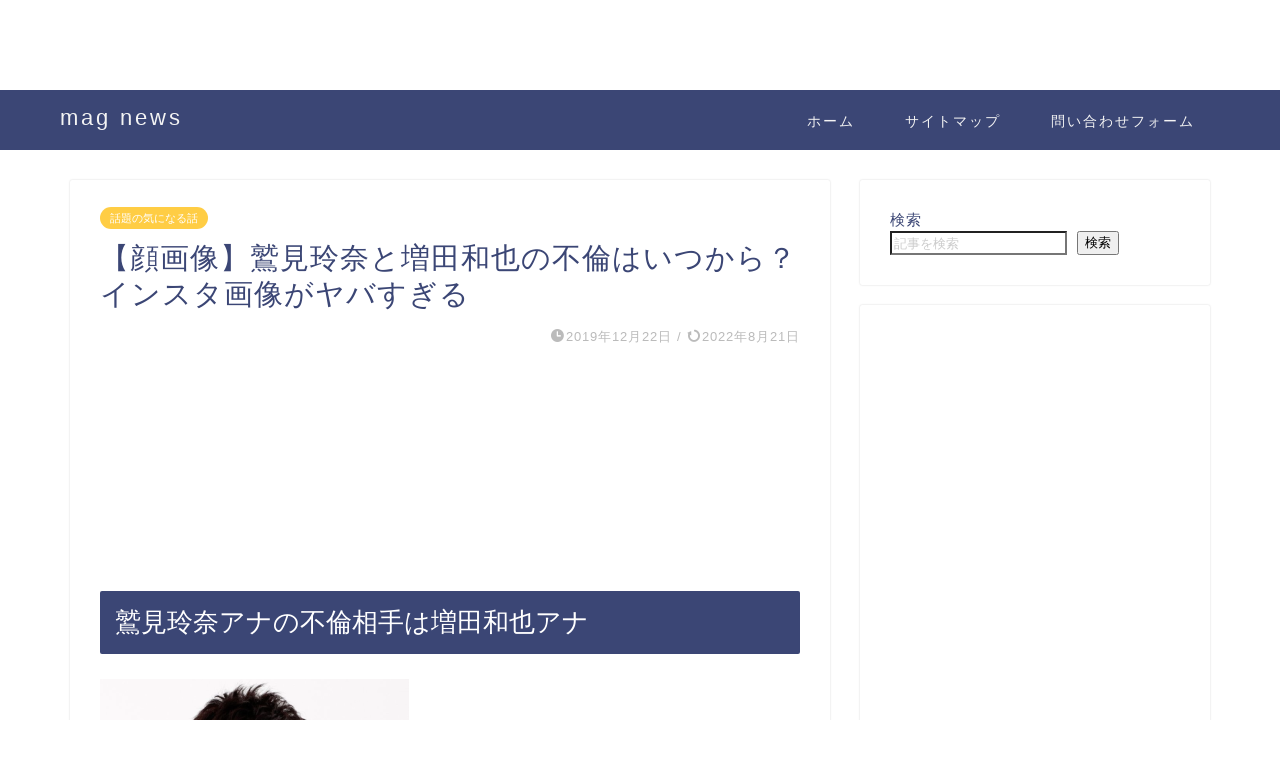

--- FILE ---
content_type: text/html; charset=UTF-8
request_url: https://mag-zou.com/wadai/391/2/
body_size: 22665
content:
<!DOCTYPE html><html lang="ja"><head prefix="og: http://ogp.me/ns# fb: http://ogp.me/ns/fb# article: http://ogp.me/ns/article#"><meta charset="utf-8"><meta http-equiv="X-UA-Compatible" content="IE=edge"><meta name="viewport" content="width=device-width, initial-scale=1"><meta property="og:type" content="blog"><meta property="og:title" content="【顔画像】鷲見玲奈と増田和也の不倫はいつから？インスタ画像がヤバすぎる｜"><meta property="og:url" content="https://mag-zou.com/wadai/391/"><meta property="og:description" content="2019年１２月２２日発売の週刊文春でテレビ東京のアナウンサー増田和也と鷲見玲奈が不倫関係にあることを報じました。 かつ"><meta property="og:image" content="https://i0.wp.com/mag-zou.com/wp-content/uploads/2019/12/スクリーンショット-2019-12-22-16.15.41.png?fit=1324%2C1040&ssl=1"><meta property="og:site_name" content=""><meta property="fb:admins" content=""><meta name="twitter:card" content="summary"><meta name="description" itemprop="description" content="2019年１２月２２日発売の週刊文春でテレビ東京のアナウンサー増田和也と鷲見玲奈が不倫関係にあることを報じました。 かつ" ><link rel="shortcut icon" href="https://mag-zou.com/wp-content/themes/jin/favicon.ico"><link rel="canonical" href="https://mag-zou.com/wadai/391/"><title>【顔画像】鷲見玲奈と増田和也の不倫はいつから？インスタ画像がヤバすぎる｜</title><style>#wpadminbar #wp-admin-bar-wccp_free_top_button .ab-icon:before {
	content: "\f160";
	color: #02CA02;
	top: 3px;
}
#wpadminbar #wp-admin-bar-wccp_free_top_button .ab-icon {
	transform: rotate(45deg);
}</style><meta name='robots' content='max-image-preview:large' /><style>img:is([sizes="auto" i], [sizes^="auto," i]) { contain-intrinsic-size: 3000px 1500px }</style><link rel='dns-prefetch' href='//ajax.googleapis.com' /><link rel='dns-prefetch' href='//cdnjs.cloudflare.com' /><link rel='dns-prefetch' href='//use.fontawesome.com' /><link rel='dns-prefetch' href='//stats.wp.com' /><link rel='dns-prefetch' href='//i0.wp.com' /><link rel='dns-prefetch' href='//c0.wp.com' /><link rel="alternate" type="application/rss+xml" title=" &raquo; フィード" href="https://mag-zou.com/feed/" /><link rel="alternate" type="application/rss+xml" title=" &raquo; コメントフィード" href="https://mag-zou.com/comments/feed/" /><link rel="alternate" type="application/rss+xml" title=" &raquo; 【顔画像】鷲見玲奈と増田和也の不倫はいつから？インスタ画像がヤバすぎる のコメントのフィード" href="https://mag-zou.com/wadai/391/feed/" /><link rel='stylesheet' id='wp-block-library-css' href='https://mag-zou.com/wp-includes/css/dist/block-library/style.min.css?ver=6.7.1' type='text/css' media='all' /><style id='wp-block-library-inline-css' type='text/css'>.has-text-align-justify{text-align:justify;}</style><style id='rinkerg-gutenberg-rinker-style-inline-css' type='text/css'>.wp-block-create-block-block{background-color:#21759b;color:#fff;padding:2px}</style><link rel='stylesheet' id='mediaelement-css' href='https://mag-zou.com/wp-includes/js/mediaelement/mediaelementplayer-legacy.min.css?ver=4.2.17' type='text/css' media='all' /><link rel='stylesheet' id='wp-mediaelement-css' href='https://mag-zou.com/wp-includes/js/mediaelement/wp-mediaelement.min.css?ver=6.7.1' type='text/css' media='all' /><link rel='stylesheet' id='quads-style-css-css' href='https://mag-zou.com/wp-content/plugins/quick-adsense-reloaded/includes/gutenberg/dist/blocks.style.build.css?ver=2.0.87' type='text/css' media='all' /><style id='classic-theme-styles-inline-css' type='text/css'>/*! This file is auto-generated */
.wp-block-button__link{color:#fff;background-color:#32373c;border-radius:9999px;box-shadow:none;text-decoration:none;padding:calc(.667em + 2px) calc(1.333em + 2px);font-size:1.125em}.wp-block-file__button{background:#32373c;color:#fff;text-decoration:none}</style><style id='global-styles-inline-css' type='text/css'>:root{--wp--preset--aspect-ratio--square: 1;--wp--preset--aspect-ratio--4-3: 4/3;--wp--preset--aspect-ratio--3-4: 3/4;--wp--preset--aspect-ratio--3-2: 3/2;--wp--preset--aspect-ratio--2-3: 2/3;--wp--preset--aspect-ratio--16-9: 16/9;--wp--preset--aspect-ratio--9-16: 9/16;--wp--preset--color--black: #000000;--wp--preset--color--cyan-bluish-gray: #abb8c3;--wp--preset--color--white: #ffffff;--wp--preset--color--pale-pink: #f78da7;--wp--preset--color--vivid-red: #cf2e2e;--wp--preset--color--luminous-vivid-orange: #ff6900;--wp--preset--color--luminous-vivid-amber: #fcb900;--wp--preset--color--light-green-cyan: #7bdcb5;--wp--preset--color--vivid-green-cyan: #00d084;--wp--preset--color--pale-cyan-blue: #8ed1fc;--wp--preset--color--vivid-cyan-blue: #0693e3;--wp--preset--color--vivid-purple: #9b51e0;--wp--preset--gradient--vivid-cyan-blue-to-vivid-purple: linear-gradient(135deg,rgba(6,147,227,1) 0%,rgb(155,81,224) 100%);--wp--preset--gradient--light-green-cyan-to-vivid-green-cyan: linear-gradient(135deg,rgb(122,220,180) 0%,rgb(0,208,130) 100%);--wp--preset--gradient--luminous-vivid-amber-to-luminous-vivid-orange: linear-gradient(135deg,rgba(252,185,0,1) 0%,rgba(255,105,0,1) 100%);--wp--preset--gradient--luminous-vivid-orange-to-vivid-red: linear-gradient(135deg,rgba(255,105,0,1) 0%,rgb(207,46,46) 100%);--wp--preset--gradient--very-light-gray-to-cyan-bluish-gray: linear-gradient(135deg,rgb(238,238,238) 0%,rgb(169,184,195) 100%);--wp--preset--gradient--cool-to-warm-spectrum: linear-gradient(135deg,rgb(74,234,220) 0%,rgb(151,120,209) 20%,rgb(207,42,186) 40%,rgb(238,44,130) 60%,rgb(251,105,98) 80%,rgb(254,248,76) 100%);--wp--preset--gradient--blush-light-purple: linear-gradient(135deg,rgb(255,206,236) 0%,rgb(152,150,240) 100%);--wp--preset--gradient--blush-bordeaux: linear-gradient(135deg,rgb(254,205,165) 0%,rgb(254,45,45) 50%,rgb(107,0,62) 100%);--wp--preset--gradient--luminous-dusk: linear-gradient(135deg,rgb(255,203,112) 0%,rgb(199,81,192) 50%,rgb(65,88,208) 100%);--wp--preset--gradient--pale-ocean: linear-gradient(135deg,rgb(255,245,203) 0%,rgb(182,227,212) 50%,rgb(51,167,181) 100%);--wp--preset--gradient--electric-grass: linear-gradient(135deg,rgb(202,248,128) 0%,rgb(113,206,126) 100%);--wp--preset--gradient--midnight: linear-gradient(135deg,rgb(2,3,129) 0%,rgb(40,116,252) 100%);--wp--preset--font-size--small: 13px;--wp--preset--font-size--medium: 20px;--wp--preset--font-size--large: 36px;--wp--preset--font-size--x-large: 42px;--wp--preset--spacing--20: 0.44rem;--wp--preset--spacing--30: 0.67rem;--wp--preset--spacing--40: 1rem;--wp--preset--spacing--50: 1.5rem;--wp--preset--spacing--60: 2.25rem;--wp--preset--spacing--70: 3.38rem;--wp--preset--spacing--80: 5.06rem;--wp--preset--shadow--natural: 6px 6px 9px rgba(0, 0, 0, 0.2);--wp--preset--shadow--deep: 12px 12px 50px rgba(0, 0, 0, 0.4);--wp--preset--shadow--sharp: 6px 6px 0px rgba(0, 0, 0, 0.2);--wp--preset--shadow--outlined: 6px 6px 0px -3px rgba(255, 255, 255, 1), 6px 6px rgba(0, 0, 0, 1);--wp--preset--shadow--crisp: 6px 6px 0px rgba(0, 0, 0, 1);}:where(.is-layout-flex){gap: 0.5em;}:where(.is-layout-grid){gap: 0.5em;}body .is-layout-flex{display: flex;}.is-layout-flex{flex-wrap: wrap;align-items: center;}.is-layout-flex > :is(*, div){margin: 0;}body .is-layout-grid{display: grid;}.is-layout-grid > :is(*, div){margin: 0;}:where(.wp-block-columns.is-layout-flex){gap: 2em;}:where(.wp-block-columns.is-layout-grid){gap: 2em;}:where(.wp-block-post-template.is-layout-flex){gap: 1.25em;}:where(.wp-block-post-template.is-layout-grid){gap: 1.25em;}.has-black-color{color: var(--wp--preset--color--black) !important;}.has-cyan-bluish-gray-color{color: var(--wp--preset--color--cyan-bluish-gray) !important;}.has-white-color{color: var(--wp--preset--color--white) !important;}.has-pale-pink-color{color: var(--wp--preset--color--pale-pink) !important;}.has-vivid-red-color{color: var(--wp--preset--color--vivid-red) !important;}.has-luminous-vivid-orange-color{color: var(--wp--preset--color--luminous-vivid-orange) !important;}.has-luminous-vivid-amber-color{color: var(--wp--preset--color--luminous-vivid-amber) !important;}.has-light-green-cyan-color{color: var(--wp--preset--color--light-green-cyan) !important;}.has-vivid-green-cyan-color{color: var(--wp--preset--color--vivid-green-cyan) !important;}.has-pale-cyan-blue-color{color: var(--wp--preset--color--pale-cyan-blue) !important;}.has-vivid-cyan-blue-color{color: var(--wp--preset--color--vivid-cyan-blue) !important;}.has-vivid-purple-color{color: var(--wp--preset--color--vivid-purple) !important;}.has-black-background-color{background-color: var(--wp--preset--color--black) !important;}.has-cyan-bluish-gray-background-color{background-color: var(--wp--preset--color--cyan-bluish-gray) !important;}.has-white-background-color{background-color: var(--wp--preset--color--white) !important;}.has-pale-pink-background-color{background-color: var(--wp--preset--color--pale-pink) !important;}.has-vivid-red-background-color{background-color: var(--wp--preset--color--vivid-red) !important;}.has-luminous-vivid-orange-background-color{background-color: var(--wp--preset--color--luminous-vivid-orange) !important;}.has-luminous-vivid-amber-background-color{background-color: var(--wp--preset--color--luminous-vivid-amber) !important;}.has-light-green-cyan-background-color{background-color: var(--wp--preset--color--light-green-cyan) !important;}.has-vivid-green-cyan-background-color{background-color: var(--wp--preset--color--vivid-green-cyan) !important;}.has-pale-cyan-blue-background-color{background-color: var(--wp--preset--color--pale-cyan-blue) !important;}.has-vivid-cyan-blue-background-color{background-color: var(--wp--preset--color--vivid-cyan-blue) !important;}.has-vivid-purple-background-color{background-color: var(--wp--preset--color--vivid-purple) !important;}.has-black-border-color{border-color: var(--wp--preset--color--black) !important;}.has-cyan-bluish-gray-border-color{border-color: var(--wp--preset--color--cyan-bluish-gray) !important;}.has-white-border-color{border-color: var(--wp--preset--color--white) !important;}.has-pale-pink-border-color{border-color: var(--wp--preset--color--pale-pink) !important;}.has-vivid-red-border-color{border-color: var(--wp--preset--color--vivid-red) !important;}.has-luminous-vivid-orange-border-color{border-color: var(--wp--preset--color--luminous-vivid-orange) !important;}.has-luminous-vivid-amber-border-color{border-color: var(--wp--preset--color--luminous-vivid-amber) !important;}.has-light-green-cyan-border-color{border-color: var(--wp--preset--color--light-green-cyan) !important;}.has-vivid-green-cyan-border-color{border-color: var(--wp--preset--color--vivid-green-cyan) !important;}.has-pale-cyan-blue-border-color{border-color: var(--wp--preset--color--pale-cyan-blue) !important;}.has-vivid-cyan-blue-border-color{border-color: var(--wp--preset--color--vivid-cyan-blue) !important;}.has-vivid-purple-border-color{border-color: var(--wp--preset--color--vivid-purple) !important;}.has-vivid-cyan-blue-to-vivid-purple-gradient-background{background: var(--wp--preset--gradient--vivid-cyan-blue-to-vivid-purple) !important;}.has-light-green-cyan-to-vivid-green-cyan-gradient-background{background: var(--wp--preset--gradient--light-green-cyan-to-vivid-green-cyan) !important;}.has-luminous-vivid-amber-to-luminous-vivid-orange-gradient-background{background: var(--wp--preset--gradient--luminous-vivid-amber-to-luminous-vivid-orange) !important;}.has-luminous-vivid-orange-to-vivid-red-gradient-background{background: var(--wp--preset--gradient--luminous-vivid-orange-to-vivid-red) !important;}.has-very-light-gray-to-cyan-bluish-gray-gradient-background{background: var(--wp--preset--gradient--very-light-gray-to-cyan-bluish-gray) !important;}.has-cool-to-warm-spectrum-gradient-background{background: var(--wp--preset--gradient--cool-to-warm-spectrum) !important;}.has-blush-light-purple-gradient-background{background: var(--wp--preset--gradient--blush-light-purple) !important;}.has-blush-bordeaux-gradient-background{background: var(--wp--preset--gradient--blush-bordeaux) !important;}.has-luminous-dusk-gradient-background{background: var(--wp--preset--gradient--luminous-dusk) !important;}.has-pale-ocean-gradient-background{background: var(--wp--preset--gradient--pale-ocean) !important;}.has-electric-grass-gradient-background{background: var(--wp--preset--gradient--electric-grass) !important;}.has-midnight-gradient-background{background: var(--wp--preset--gradient--midnight) !important;}.has-small-font-size{font-size: var(--wp--preset--font-size--small) !important;}.has-medium-font-size{font-size: var(--wp--preset--font-size--medium) !important;}.has-large-font-size{font-size: var(--wp--preset--font-size--large) !important;}.has-x-large-font-size{font-size: var(--wp--preset--font-size--x-large) !important;}
:where(.wp-block-post-template.is-layout-flex){gap: 1.25em;}:where(.wp-block-post-template.is-layout-grid){gap: 1.25em;}
:where(.wp-block-columns.is-layout-flex){gap: 2em;}:where(.wp-block-columns.is-layout-grid){gap: 2em;}
:root :where(.wp-block-pullquote){font-size: 1.5em;line-height: 1.6;}</style><link rel='stylesheet' id='contact-form-7-css' href='https://mag-zou.com/wp-content/cache/autoptimize/css/autoptimize_single_3fd2afa98866679439097f4ab102fe0a.css?ver=6.0.3' type='text/css' media='all' /><link rel='stylesheet' id='toc-screen-css' href='https://mag-zou.com/wp-content/plugins/table-of-contents-plus/screen.min.css?ver=2411.1' type='text/css' media='all' /><link rel='stylesheet' id='yyi_rinker_stylesheet-css' href='https://mag-zou.com/wp-content/cache/autoptimize/css/autoptimize_single_bd255632a527e215427cf7ab279f7f75.css?v=1.11.1&#038;ver=6.7.1' type='text/css' media='all' /><link rel='stylesheet' id='theme-style-css' href='https://mag-zou.com/wp-content/cache/autoptimize/css/autoptimize_single_cef0c412ade19156a3a7a151dfa1c199.css?ver=6.7.1' type='text/css' media='all' /><link rel='stylesheet' id='fontawesome-style-css' href='https://use.fontawesome.com/releases/v5.6.3/css/all.css?ver=6.7.1' type='text/css' media='all' /><link rel='stylesheet' id='swiper-style-css' href='https://cdnjs.cloudflare.com/ajax/libs/Swiper/4.0.7/css/swiper.min.css?ver=6.7.1' type='text/css' media='all' /><link rel='stylesheet' id='jetpack_css-css' href='https://mag-zou.com/wp-content/cache/autoptimize/css/autoptimize_single_6903125ee17adaef69d3bad628516b08.css?ver=13.0.1' type='text/css' media='all' /><style id='quads-styles-inline-css' type='text/css'>.quads-location ins.adsbygoogle {
        background: transparent !important;
    }.quads-location .quads_rotator_img{ opacity:1 !important;}
    .quads.quads_ad_container { display: grid; grid-template-columns: auto; grid-gap: 10px; padding: 10px; }
    .grid_image{animation: fadeIn 0.5s;-webkit-animation: fadeIn 0.5s;-moz-animation: fadeIn 0.5s;
        -o-animation: fadeIn 0.5s;-ms-animation: fadeIn 0.5s;}
    .quads-ad-label { font-size: 12px; text-align: center; color: #333;}
    .quads_click_impression { display: none;} .quads-location, .quads-ads-space{max-width:100%;}
	.quads-location,.quads-ads-space{max-width:340px;} @media only screen and (max-width: 480px) {.penci-builder-element .quads-location, .penci-builder-element .quads-ads-space{max-width:340px;}}</style> <script type="text/javascript" id="jetpack_related-posts-js-extra">var related_posts_js_options = {"post_heading":"h4"};</script> <script type="text/javascript" src="https://mag-zou.com/wp-content/plugins/jetpack/_inc/build/related-posts/related-posts.min.js?ver=20211209" id="jetpack_related-posts-js"></script> <script type="text/javascript" src="https://ajax.googleapis.com/ajax/libs/jquery/1.12.4/jquery.min.js?ver=6.7.1" id="jquery-js"></script> <script type="text/javascript" src="https://mag-zou.com/wp-content/plugins/yyi-rinker/js/event-tracking.js?v=1.11.1" id="yyi_rinker_event_tracking_script-js"></script> <link rel="https://api.w.org/" href="https://mag-zou.com/wp-json/" /><link rel="alternate" title="JSON" type="application/json" href="https://mag-zou.com/wp-json/wp/v2/posts/391" /><link rel='shortlink' href='https://mag-zou.com/?p=391' /><link rel="alternate" title="oEmbed (JSON)" type="application/json+oembed" href="https://mag-zou.com/wp-json/oembed/1.0/embed?url=https%3A%2F%2Fmag-zou.com%2Fwadai%2F391%2F" /><link rel="alternate" title="oEmbed (XML)" type="text/xml+oembed" href="https://mag-zou.com/wp-json/oembed/1.0/embed?url=https%3A%2F%2Fmag-zou.com%2Fwadai%2F391%2F&#038;format=xml" /> <script id="wpcp_disable_selection" type="text/javascript">var image_save_msg='You are not allowed to save images!';
	var no_menu_msg='Context Menu disabled!';
	var smessage = "Content is protected !!";

function disableEnterKey(e)
{
	var elemtype = e.target.tagName;
	
	elemtype = elemtype.toUpperCase();
	
	if (elemtype == "TEXT" || elemtype == "TEXTAREA" || elemtype == "INPUT" || elemtype == "PASSWORD" || elemtype == "SELECT" || elemtype == "OPTION" || elemtype == "EMBED")
	{
		elemtype = 'TEXT';
	}
	
	if (e.ctrlKey){
     var key;
     if(window.event)
          key = window.event.keyCode;     //IE
     else
          key = e.which;     //firefox (97)
    //if (key != 17) alert(key);
     if (elemtype!= 'TEXT' && (key == 97 || key == 65 || key == 67 || key == 99 || key == 88 || key == 120 || key == 26 || key == 85  || key == 86 || key == 83 || key == 43 || key == 73))
     {
		if(wccp_free_iscontenteditable(e)) return true;
		show_wpcp_message('You are not allowed to copy content or view source');
		return false;
     }else
     	return true;
     }
}


/*For contenteditable tags*/
function wccp_free_iscontenteditable(e)
{
	var e = e || window.event; // also there is no e.target property in IE. instead IE uses window.event.srcElement
  	
	var target = e.target || e.srcElement;

	var elemtype = e.target.nodeName;
	
	elemtype = elemtype.toUpperCase();
	
	var iscontenteditable = "false";
		
	if(typeof target.getAttribute!="undefined" ) iscontenteditable = target.getAttribute("contenteditable"); // Return true or false as string
	
	var iscontenteditable2 = false;
	
	if(typeof target.isContentEditable!="undefined" ) iscontenteditable2 = target.isContentEditable; // Return true or false as boolean

	if(target.parentElement.isContentEditable) iscontenteditable2 = true;
	
	if (iscontenteditable == "true" || iscontenteditable2 == true)
	{
		if(typeof target.style!="undefined" ) target.style.cursor = "text";
		
		return true;
	}
}

////////////////////////////////////
function disable_copy(e)
{	
	var e = e || window.event; // also there is no e.target property in IE. instead IE uses window.event.srcElement
	
	var elemtype = e.target.tagName;
	
	elemtype = elemtype.toUpperCase();
	
	if (elemtype == "TEXT" || elemtype == "TEXTAREA" || elemtype == "INPUT" || elemtype == "PASSWORD" || elemtype == "SELECT" || elemtype == "OPTION" || elemtype == "EMBED")
	{
		elemtype = 'TEXT';
	}
	
	if(wccp_free_iscontenteditable(e)) return true;
	
	var isSafari = /Safari/.test(navigator.userAgent) && /Apple Computer/.test(navigator.vendor);
	
	var checker_IMG = '';
	if (elemtype == "IMG" && checker_IMG == 'checked' && e.detail >= 2) {show_wpcp_message(alertMsg_IMG);return false;}
	if (elemtype != "TEXT")
	{
		if (smessage !== "" && e.detail == 2)
			show_wpcp_message(smessage);
		
		if (isSafari)
			return true;
		else
			return false;
	}	
}

//////////////////////////////////////////
function disable_copy_ie()
{
	var e = e || window.event;
	var elemtype = window.event.srcElement.nodeName;
	elemtype = elemtype.toUpperCase();
	if(wccp_free_iscontenteditable(e)) return true;
	if (elemtype == "IMG") {show_wpcp_message(alertMsg_IMG);return false;}
	if (elemtype != "TEXT" && elemtype != "TEXTAREA" && elemtype != "INPUT" && elemtype != "PASSWORD" && elemtype != "SELECT" && elemtype != "OPTION" && elemtype != "EMBED")
	{
		return false;
	}
}	
function reEnable()
{
	return true;
}
document.onkeydown = disableEnterKey;
document.onselectstart = disable_copy_ie;
if(navigator.userAgent.indexOf('MSIE')==-1)
{
	document.onmousedown = disable_copy;
	document.onclick = reEnable;
}
function disableSelection(target)
{
    //For IE This code will work
    if (typeof target.onselectstart!="undefined")
    target.onselectstart = disable_copy_ie;
    
    //For Firefox This code will work
    else if (typeof target.style.MozUserSelect!="undefined")
    {target.style.MozUserSelect="none";}
    
    //All other  (ie: Opera) This code will work
    else
    target.onmousedown=function(){return false}
    target.style.cursor = "default";
}
//Calling the JS function directly just after body load
window.onload = function(){disableSelection(document.body);};

//////////////////special for safari Start////////////////
var onlongtouch;
var timer;
var touchduration = 1000; //length of time we want the user to touch before we do something

var elemtype = "";
function touchstart(e) {
	var e = e || window.event;
  // also there is no e.target property in IE.
  // instead IE uses window.event.srcElement
  	var target = e.target || e.srcElement;
	
	elemtype = window.event.srcElement.nodeName;
	
	elemtype = elemtype.toUpperCase();
	
	if(!wccp_pro_is_passive()) e.preventDefault();
	if (!timer) {
		timer = setTimeout(onlongtouch, touchduration);
	}
}

function touchend() {
    //stops short touches from firing the event
    if (timer) {
        clearTimeout(timer);
        timer = null;
    }
	onlongtouch();
}

onlongtouch = function(e) { //this will clear the current selection if anything selected
	
	if (elemtype != "TEXT" && elemtype != "TEXTAREA" && elemtype != "INPUT" && elemtype != "PASSWORD" && elemtype != "SELECT" && elemtype != "EMBED" && elemtype != "OPTION")	
	{
		if (window.getSelection) {
			if (window.getSelection().empty) {  // Chrome
			window.getSelection().empty();
			} else if (window.getSelection().removeAllRanges) {  // Firefox
			window.getSelection().removeAllRanges();
			}
		} else if (document.selection) {  // IE?
			document.selection.empty();
		}
		return false;
	}
};

document.addEventListener("DOMContentLoaded", function(event) { 
    window.addEventListener("touchstart", touchstart, false);
    window.addEventListener("touchend", touchend, false);
});

function wccp_pro_is_passive() {

  var cold = false,
  hike = function() {};

  try {
	  const object1 = {};
  var aid = Object.defineProperty(object1, 'passive', {
  get() {cold = true}
  });
  window.addEventListener('test', hike, aid);
  window.removeEventListener('test', hike, aid);
  } catch (e) {}

  return cold;
}
/*special for safari End*/</script> <script id="wpcp_disable_Right_Click" type="text/javascript">document.ondragstart = function() { return false;}
	function nocontext(e) {
	   return false;
	}
	document.oncontextmenu = nocontext;</script> <style>.unselectable
{
-moz-user-select:none;
-webkit-user-select:none;
cursor: default;
}
html
{
-webkit-touch-callout: none;
-webkit-user-select: none;
-khtml-user-select: none;
-moz-user-select: none;
-ms-user-select: none;
user-select: none;
-webkit-tap-highlight-color: rgba(0,0,0,0);
}</style> <script id="wpcp_css_disable_selection" type="text/javascript">var e = document.getElementsByTagName('body')[0];
if(e)
{
	e.setAttribute('unselectable',"on");
}</script> <style>img#wpstats{display:none}</style> <script>document.cookie = 'quads_browser_width='+screen.width;</script><script type="text/javascript" language="javascript">var vc_pid = "885461218";</script><script type="text/javascript" src="//aml.valuecommerce.com/vcdal.js" async></script><style>.yyi-rinker-images {
    display: flex;
    justify-content: center;
    align-items: center;
    position: relative;

}
div.yyi-rinker-image img.yyi-rinker-main-img.hidden {
    display: none;
}

.yyi-rinker-images-arrow {
    cursor: pointer;
    position: absolute;
    top: 50%;
    display: block;
    margin-top: -11px;
    opacity: 0.6;
    width: 22px;
}

.yyi-rinker-images-arrow-left{
    left: -10px;
}
.yyi-rinker-images-arrow-right{
    right: -10px;
}

.yyi-rinker-images-arrow-left.hidden {
    display: none;
}

.yyi-rinker-images-arrow-right.hidden {
    display: none;
}
div.yyi-rinker-contents.yyi-rinker-design-tate  div.yyi-rinker-box{
    flex-direction: column;
}

div.yyi-rinker-contents.yyi-rinker-design-slim div.yyi-rinker-box .yyi-rinker-links {
    flex-direction: column;
}

div.yyi-rinker-contents.yyi-rinker-design-slim div.yyi-rinker-info {
    width: 100%;
}

div.yyi-rinker-contents.yyi-rinker-design-slim .yyi-rinker-title {
    text-align: center;
}

div.yyi-rinker-contents.yyi-rinker-design-slim .yyi-rinker-links {
    text-align: center;
}
div.yyi-rinker-contents.yyi-rinker-design-slim .yyi-rinker-image {
    margin: auto;
}

div.yyi-rinker-contents.yyi-rinker-design-slim div.yyi-rinker-info ul.yyi-rinker-links li {
	align-self: stretch;
}
div.yyi-rinker-contents.yyi-rinker-design-slim div.yyi-rinker-box div.yyi-rinker-info {
	padding: 0;
}
div.yyi-rinker-contents.yyi-rinker-design-slim div.yyi-rinker-box {
	flex-direction: column;
	padding: 14px 5px 0;
}

.yyi-rinker-design-slim div.yyi-rinker-box div.yyi-rinker-info {
	text-align: center;
}

.yyi-rinker-design-slim div.price-box span.price {
	display: block;
}

div.yyi-rinker-contents.yyi-rinker-design-slim div.yyi-rinker-info div.yyi-rinker-title a{
	font-size:16px;
}

div.yyi-rinker-contents.yyi-rinker-design-slim ul.yyi-rinker-links li.amazonkindlelink:before,  div.yyi-rinker-contents.yyi-rinker-design-slim ul.yyi-rinker-links li.amazonlink:before,  div.yyi-rinker-contents.yyi-rinker-design-slim ul.yyi-rinker-links li.rakutenlink:before, div.yyi-rinker-contents.yyi-rinker-design-slim ul.yyi-rinker-links li.yahoolink:before, div.yyi-rinker-contents.yyi-rinker-design-slim ul.yyi-rinker-links li.mercarilink:before {
	font-size:12px;
}

div.yyi-rinker-contents.yyi-rinker-design-slim ul.yyi-rinker-links li a {
	font-size: 13px;
}
.entry-content ul.yyi-rinker-links li {
	padding: 0;
}

div.yyi-rinker-contents .yyi-rinker-attention.attention_desing_right_ribbon {
    width: 89px;
    height: 91px;
    position: absolute;
    top: -1px;
    right: -1px;
    left: auto;
    overflow: hidden;
}

div.yyi-rinker-contents .yyi-rinker-attention.attention_desing_right_ribbon span {
    display: inline-block;
    width: 146px;
    position: absolute;
    padding: 4px 0;
    left: -13px;
    top: 12px;
    text-align: center;
    font-size: 12px;
    line-height: 24px;
    -webkit-transform: rotate(45deg);
    transform: rotate(45deg);
    box-shadow: 0 1px 3px rgba(0, 0, 0, 0.2);
}

div.yyi-rinker-contents .yyi-rinker-attention.attention_desing_right_ribbon {
    background: none;
}
.yyi-rinker-attention.attention_desing_right_ribbon .yyi-rinker-attention-after,
.yyi-rinker-attention.attention_desing_right_ribbon .yyi-rinker-attention-before{
display:none;
}
div.yyi-rinker-use-right_ribbon div.yyi-rinker-title {
    margin-right: 2rem;
}</style><style type="text/css">#wrapper{
							background-color: #fff;
				background-image: url();
					}
		.related-entry-headline-text span:before,
		#comment-title span:before,
		#reply-title span:before{
			background-color: #3b4675;
			border-color: #3b4675!important;
		}
		
		#breadcrumb:after,
		#page-top a{	
			background-color: #3b4675;
		}
				footer{
			background-color: #3b4675;
		}
		.footer-inner a,
		#copyright,
		#copyright-center{
			border-color: #fff!important;
			color: #fff!important;
		}
		#footer-widget-area
		{
			border-color: #fff!important;
		}
				.page-top-footer a{
			color: #3b4675!important;
		}
				#breadcrumb ul li,
		#breadcrumb ul li a{
			color: #3b4675!important;
		}
		
		body,
		a,
		a:link,
		a:visited,
		.my-profile,
		.widgettitle,
		.tabBtn-mag label{
			color: #3b4675;
		}
		a:hover{
			color: #008db7;
		}
						.widget_nav_menu ul > li > a:before,
		.widget_categories ul > li > a:before,
		.widget_pages ul > li > a:before,
		.widget_recent_entries ul > li > a:before,
		.widget_archive ul > li > a:before,
		.widget_archive form:after,
		.widget_categories form:after,
		.widget_nav_menu ul > li > ul.sub-menu > li > a:before,
		.widget_categories ul > li > .children > li > a:before,
		.widget_pages ul > li > .children > li > a:before,
		.widget_nav_menu ul > li > ul.sub-menu > li > ul.sub-menu li > a:before,
		.widget_categories ul > li > .children > li > .children li > a:before,
		.widget_pages ul > li > .children > li > .children li > a:before{
			color: #3b4675;
		}
		.widget_nav_menu ul .sub-menu .sub-menu li a:before{
			background-color: #3b4675!important;
		}
		footer .footer-widget,
		footer .footer-widget a,
		footer .footer-widget ul li,
		.footer-widget.widget_nav_menu ul > li > a:before,
		.footer-widget.widget_categories ul > li > a:before,
		.footer-widget.widget_recent_entries ul > li > a:before,
		.footer-widget.widget_pages ul > li > a:before,
		.footer-widget.widget_archive ul > li > a:before,
		footer .widget_tag_cloud .tagcloud a:before{
			color: #fff!important;
			border-color: #fff!important;
		}
		footer .footer-widget .widgettitle{
			color: #fff!important;
			border-color: #ffcd44!important;
		}
		footer .widget_nav_menu ul .children .children li a:before,
		footer .widget_categories ul .children .children li a:before,
		footer .widget_nav_menu ul .sub-menu .sub-menu li a:before{
			background-color: #fff!important;
		}
		#drawernav a:hover,
		.post-list-title,
		#prev-next p,
		#toc_container .toc_list li a{
			color: #3b4675!important;
		}
		
		#header-box{
			background-color: #3b4675;
		}
						@media (min-width: 768px) {
		#header-box .header-box10-bg:before,
		#header-box .header-box11-bg:before{
			border-radius: 2px;
		}
		}
										@media (min-width: 768px) {
			.top-image-meta{
				margin-top: calc(0px - 30px);
			}
		}
		@media (min-width: 1200px) {
			.top-image-meta{
				margin-top: calc(0px);
			}
		}
				.pickup-contents:before{
			background-color: #3b4675!important;
		}
		
		.main-image-text{
			color: #555;
		}
		.main-image-text-sub{
			color: #555;
		}
		
				@media (min-width: 481px) {
			#site-info{
				padding-top: 15px!important;
				padding-bottom: 15px!important;
			}
		}
		
		#site-info span a{
			color: #f4f4f4!important;
		}
		
				#headmenu .headsns .line a svg{
			fill: #f4f4f4!important;
		}
		#headmenu .headsns a,
		#headmenu{
			color: #f4f4f4!important;
			border-color:#f4f4f4!important;
		}
						.profile-follow .line-sns a svg{
			fill: #3b4675!important;
		}
		.profile-follow .line-sns a:hover svg{
			fill: #ffcd44!important;
		}
		.profile-follow a{
			color: #3b4675!important;
			border-color:#3b4675!important;
		}
		.profile-follow a:hover,
		#headmenu .headsns a:hover{
			color:#ffcd44!important;
			border-color:#ffcd44!important;
		}
				.search-box:hover{
			color:#ffcd44!important;
			border-color:#ffcd44!important;
		}
				#header #headmenu .headsns .line a:hover svg{
			fill:#ffcd44!important;
		}
		.cps-icon-bar,
		#navtoggle:checked + .sp-menu-open .cps-icon-bar{
			background-color: #f4f4f4;
		}
		#nav-container{
			background-color: #fff;
		}
		.menu-box .menu-item svg{
			fill:#f4f4f4;
		}
		#drawernav ul.menu-box > li > a,
		#drawernav2 ul.menu-box > li > a,
		#drawernav3 ul.menu-box > li > a,
		#drawernav4 ul.menu-box > li > a,
		#drawernav5 ul.menu-box > li > a,
		#drawernav ul.menu-box > li.menu-item-has-children:after,
		#drawernav2 ul.menu-box > li.menu-item-has-children:after,
		#drawernav3 ul.menu-box > li.menu-item-has-children:after,
		#drawernav4 ul.menu-box > li.menu-item-has-children:after,
		#drawernav5 ul.menu-box > li.menu-item-has-children:after{
			color: #f4f4f4!important;
		}
		#drawernav ul.menu-box li a,
		#drawernav2 ul.menu-box li a,
		#drawernav3 ul.menu-box li a,
		#drawernav4 ul.menu-box li a,
		#drawernav5 ul.menu-box li a{
			font-size: 14px!important;
		}
		#drawernav3 ul.menu-box > li{
			color: #3b4675!important;
		}
		#drawernav4 .menu-box > .menu-item > a:after,
		#drawernav3 .menu-box > .menu-item > a:after,
		#drawernav .menu-box > .menu-item > a:after{
			background-color: #f4f4f4!important;
		}
		#drawernav2 .menu-box > .menu-item:hover,
		#drawernav5 .menu-box > .menu-item:hover{
			border-top-color: #3b4675!important;
		}
				.cps-info-bar a{
			background-color: #ffcd44!important;
		}
				@media (min-width: 768px) {
			.post-list-mag .post-list-item:not(:nth-child(2n)){
				margin-right: 2.6%;
			}
		}
				@media (min-width: 768px) {
			#tab-1:checked ~ .tabBtn-mag li [for="tab-1"]:after,
			#tab-2:checked ~ .tabBtn-mag li [for="tab-2"]:after,
			#tab-3:checked ~ .tabBtn-mag li [for="tab-3"]:after,
			#tab-4:checked ~ .tabBtn-mag li [for="tab-4"]:after{
				border-top-color: #3b4675!important;
			}
			.tabBtn-mag label{
				border-bottom-color: #3b4675!important;
			}
		}
		#tab-1:checked ~ .tabBtn-mag li [for="tab-1"],
		#tab-2:checked ~ .tabBtn-mag li [for="tab-2"],
		#tab-3:checked ~ .tabBtn-mag li [for="tab-3"],
		#tab-4:checked ~ .tabBtn-mag li [for="tab-4"],
		#prev-next a.next:after,
		#prev-next a.prev:after,
		.more-cat-button a:hover span:before{
			background-color: #3b4675!important;
		}
		

		.swiper-slide .post-list-cat,
		.post-list-mag .post-list-cat,
		.post-list-mag3col .post-list-cat,
		.post-list-mag-sp1col .post-list-cat,
		.swiper-pagination-bullet-active,
		.pickup-cat,
		.post-list .post-list-cat,
		#breadcrumb .bcHome a:hover span:before,
		.popular-item:nth-child(1) .pop-num,
		.popular-item:nth-child(2) .pop-num,
		.popular-item:nth-child(3) .pop-num{
			background-color: #ffcd44!important;
		}
		.sidebar-btn a,
		.profile-sns-menu{
			background-color: #ffcd44!important;
		}
		.sp-sns-menu a,
		.pickup-contents-box a:hover .pickup-title{
			border-color: #3b4675!important;
			color: #3b4675!important;
		}
				.pro-line svg{
			fill: #3b4675!important;
		}
		.cps-post-cat a,
		.meta-cat,
		.popular-cat{
			background-color: #ffcd44!important;
			border-color: #ffcd44!important;
		}
		.tagicon,
		.tag-box a,
		#toc_container .toc_list > li,
		#toc_container .toc_title{
			color: #3b4675!important;
		}
		.widget_tag_cloud a::before{
			color: #3b4675!important;
		}
		.tag-box a,
		#toc_container:before{
			border-color: #3b4675!important;
		}
		.cps-post-cat a:hover{
			color: #008db7!important;
		}
		.pagination li:not([class*="current"]) a:hover,
		.widget_tag_cloud a:hover{
			background-color: #3b4675!important;
		}
		.pagination li:not([class*="current"]) a:hover{
			opacity: 0.5!important;
		}
		.pagination li.current a{
			background-color: #3b4675!important;
			border-color: #3b4675!important;
		}
		.nextpage a:hover span {
			color: #3b4675!important;
			border-color: #3b4675!important;
		}
		.cta-content:before{
			background-color: #6FBFCA!important;
		}
		.cta-text,
		.info-title{
			color: #fff!important;
		}
		#footer-widget-area.footer_style1 .widgettitle{
			border-color: #ffcd44!important;
		}
		.sidebar_style1 .widgettitle,
		.sidebar_style5 .widgettitle{
			border-color: #3b4675!important;
		}
		.sidebar_style2 .widgettitle,
		.sidebar_style4 .widgettitle,
		.sidebar_style6 .widgettitle,
		#home-bottom-widget .widgettitle,
		#home-top-widget .widgettitle,
		#post-bottom-widget .widgettitle,
		#post-top-widget .widgettitle{
			background-color: #3b4675!important;
		}
		#home-bottom-widget .widget_search .search-box input[type="submit"],
		#home-top-widget .widget_search .search-box input[type="submit"],
		#post-bottom-widget .widget_search .search-box input[type="submit"],
		#post-top-widget .widget_search .search-box input[type="submit"]{
			background-color: #ffcd44!important;
		}
		
		.tn-logo-size{
			font-size: 160%!important;
		}
		@media (min-width: 481px) {
		.tn-logo-size img{
			width: calc(160%*0.5)!important;
		}
		}
		@media (min-width: 768px) {
		.tn-logo-size img{
			width: calc(160%*2.2)!important;
		}
		}
		@media (min-width: 1200px) {
		.tn-logo-size img{
			width: 160%!important;
		}
		}
		.sp-logo-size{
			font-size: 100%!important;
		}
		.sp-logo-size img{
			width: 100%!important;
		}
				.cps-post-main ul > li:before,
		.cps-post-main ol > li:before{
			background-color: #ffcd44!important;
		}
		.profile-card .profile-title{
			background-color: #3b4675!important;
		}
		.profile-card{
			border-color: #3b4675!important;
		}
		.cps-post-main a{
			color:#008db7;
		}
		.cps-post-main .marker{
			background: -webkit-linear-gradient( transparent 60%, #ffcedb 0% ) ;
			background: linear-gradient( transparent 60%, #ffcedb 0% ) ;
		}
		.cps-post-main .marker2{
			background: -webkit-linear-gradient( transparent 60%, #a9eaf2 0% ) ;
			background: linear-gradient( transparent 60%, #a9eaf2 0% ) ;
		}
		.cps-post-main .jic-sc{
			color:#e9546b;
		}
		
		
		.simple-box1{
			border-color:#ef9b9b!important;
		}
		.simple-box2{
			border-color:#f2bf7d!important;
		}
		.simple-box3{
			border-color:#b5e28a!important;
		}
		.simple-box4{
			border-color:#7badd8!important;
		}
		.simple-box4:before{
			background-color: #7badd8;
		}
		.simple-box5{
			border-color:#e896c7!important;
		}
		.simple-box5:before{
			background-color: #e896c7;
		}
		.simple-box6{
			background-color:#fffdef!important;
		}
		.simple-box7{
			border-color:#def1f9!important;
		}
		.simple-box7:before{
			background-color:#def1f9!important;
		}
		.simple-box8{
			border-color:#96ddc1!important;
		}
		.simple-box8:before{
			background-color:#96ddc1!important;
		}
		.simple-box9:before{
			background-color:#e1c0e8!important;
		}
				.simple-box9:after{
			border-color:#e1c0e8 #e1c0e8 #fff #fff!important;
		}
				
		.kaisetsu-box1:before,
		.kaisetsu-box1-title{
			background-color:#ffb49e!important;
		}
		.kaisetsu-box2{
			border-color:#89c2f4!important;
		}
		.kaisetsu-box2-title{
			background-color:#89c2f4!important;
		}
		.kaisetsu-box4{
			border-color:#ea91a9!important;
		}
		.kaisetsu-box4-title{
			background-color:#ea91a9!important;
		}
		.kaisetsu-box5:before{
			background-color:#57b3ba!important;
		}
		.kaisetsu-box5-title{
			background-color:#57b3ba!important;
		}
		
		.concept-box1{
			border-color:#85db8f!important;
		}
		.concept-box1:after{
			background-color:#85db8f!important;
		}
		.concept-box1:before{
			content:"ポイント"!important;
			color:#85db8f!important;
		}
		.concept-box2{
			border-color:#f7cf6a!important;
		}
		.concept-box2:after{
			background-color:#f7cf6a!important;
		}
		.concept-box2:before{
			content:"注意点"!important;
			color:#f7cf6a!important;
		}
		.concept-box3{
			border-color:#86cee8!important;
		}
		.concept-box3:after{
			background-color:#86cee8!important;
		}
		.concept-box3:before{
			content:"プロフィール"!important;
			color:#86cee8!important;
		}
		.concept-box4{
			border-color:#ed8989!important;
		}
		.concept-box4:after{
			background-color:#ed8989!important;
		}
		.concept-box4:before{
			content:"ここに注目"!important;
			color:#ed8989!important;
		}
		.concept-box5{
			border-color:#9e9e9e!important;
		}
		.concept-box5:after{
			background-color:#9e9e9e!important;
		}
		.concept-box5:before{
			content:"参考"!important;
			color:#9e9e9e!important;
		}
		.concept-box6{
			border-color:#8eaced!important;
		}
		.concept-box6:after{
			background-color:#8eaced!important;
		}
		.concept-box6:before{
			content:"メモ"!important;
			color:#8eaced!important;
		}
		
		.innerlink-box1,
		.blog-card{
			border-color:#73bc9b!important;
		}
		.innerlink-box1-title{
			background-color:#73bc9b!important;
			border-color:#73bc9b!important;
		}
		.innerlink-box1:before,
		.blog-card-hl-box{
			background-color:#73bc9b!important;
		}
				
		.jin-ac-box01-title::after{
			color: #3b4675;
		}
		
		.color-button01 a,
		.color-button01 a:hover,
		.color-button01:before{
			background-color: #008db7!important;
		}
		.top-image-btn-color a,
		.top-image-btn-color a:hover,
		.top-image-btn-color:before{
			background-color: #ffcd44!important;
		}
		.color-button02 a,
		.color-button02 a:hover,
		.color-button02:before{
			background-color: #d9333f!important;
		}
		
		.color-button01-big a,
		.color-button01-big a:hover,
		.color-button01-big:before{
			background-color: #3296d1!important;
		}
		.color-button01-big a,
		.color-button01-big:before{
			border-radius: 5px!important;
		}
		.color-button01-big a{
			padding-top: 20px!important;
			padding-bottom: 20px!important;
		}
		
		.color-button02-big a,
		.color-button02-big a:hover,
		.color-button02-big:before{
			background-color: #83d159!important;
		}
		.color-button02-big a,
		.color-button02-big:before{
			border-radius: 5px!important;
		}
		.color-button02-big a{
			padding-top: 20px!important;
			padding-bottom: 20px!important;
		}
				.color-button01-big{
			width: 75%!important;
		}
		.color-button02-big{
			width: 75%!important;
		}
				
		
					.top-image-btn-color:before,
			.color-button01:before,
			.color-button02:before,
			.color-button01-big:before,
			.color-button02-big:before{
				bottom: -1px;
				left: -1px;
				width: 100%;
				height: 100%;
				border-radius: 6px;
				box-shadow: 0px 1px 5px 0px rgba(0, 0, 0, 0.25);
				-webkit-transition: all .4s;
				transition: all .4s;
			}
			.top-image-btn-color a:hover,
			.color-button01 a:hover,
			.color-button02 a:hover,
			.color-button01-big a:hover,
			.color-button02-big a:hover{
				-webkit-transform: translateY(2px);
				transform: translateY(2px);
				-webkit-filter: brightness(0.95);
				 filter: brightness(0.95);
			}
			.top-image-btn-color:hover:before,
			.color-button01:hover:before,
			.color-button02:hover:before,
			.color-button01-big:hover:before,
			.color-button02-big:hover:before{
				-webkit-transform: translateY(2px);
				transform: translateY(2px);
				box-shadow: none!important;
			}
				
		.h2-style01 h2,
		.h2-style02 h2:before,
		.h2-style03 h2,
		.h2-style04 h2:before,
		.h2-style05 h2,
		.h2-style07 h2:before,
		.h2-style07 h2:after,
		.h3-style03 h3:before,
		.h3-style02 h3:before,
		.h3-style05 h3:before,
		.h3-style07 h3:before,
		.h2-style08 h2:after,
		.h2-style10 h2:before,
		.h2-style10 h2:after,
		.h3-style02 h3:after,
		.h4-style02 h4:before{
			background-color: #3b4675!important;
		}
		.h3-style01 h3,
		.h3-style04 h3,
		.h3-style05 h3,
		.h3-style06 h3,
		.h4-style01 h4,
		.h2-style02 h2,
		.h2-style08 h2,
		.h2-style08 h2:before,
		.h2-style09 h2,
		.h4-style03 h4{
			border-color: #3b4675!important;
		}
		.h2-style05 h2:before{
			border-top-color: #3b4675!important;
		}
		.h2-style06 h2:before,
		.sidebar_style3 .widgettitle:after{
			background-image: linear-gradient(
				-45deg,
				transparent 25%,
				#3b4675 25%,
				#3b4675 50%,
				transparent 50%,
				transparent 75%,
				#3b4675 75%,
				#3b4675			);
		}
				.jin-h2-icons.h2-style02 h2 .jic:before,
		.jin-h2-icons.h2-style04 h2 .jic:before,
		.jin-h2-icons.h2-style06 h2 .jic:before,
		.jin-h2-icons.h2-style07 h2 .jic:before,
		.jin-h2-icons.h2-style08 h2 .jic:before,
		.jin-h2-icons.h2-style09 h2 .jic:before,
		.jin-h2-icons.h2-style10 h2 .jic:before,
		.jin-h3-icons.h3-style01 h3 .jic:before,
		.jin-h3-icons.h3-style02 h3 .jic:before,
		.jin-h3-icons.h3-style03 h3 .jic:before,
		.jin-h3-icons.h3-style04 h3 .jic:before,
		.jin-h3-icons.h3-style05 h3 .jic:before,
		.jin-h3-icons.h3-style06 h3 .jic:before,
		.jin-h3-icons.h3-style07 h3 .jic:before,
		.jin-h4-icons.h4-style01 h4 .jic:before,
		.jin-h4-icons.h4-style02 h4 .jic:before,
		.jin-h4-icons.h4-style03 h4 .jic:before,
		.jin-h4-icons.h4-style04 h4 .jic:before{
			color:#3b4675;
		}
		
		@media all and (-ms-high-contrast:none){
			*::-ms-backdrop, .color-button01:before,
			.color-button02:before,
			.color-button01-big:before,
			.color-button02-big:before{
				background-color: #595857!important;
			}
		}
		
		.jin-lp-h2 h2,
		.jin-lp-h2 h2{
			background-color: transparent!important;
			border-color: transparent!important;
			color: #3b4675!important;
		}
		.jincolumn-h3style2{
			border-color:#3b4675!important;
		}
		.jinlph2-style1 h2:first-letter{
			color:#3b4675!important;
		}
		.jinlph2-style2 h2,
		.jinlph2-style3 h2{
			border-color:#3b4675!important;
		}
		.jin-photo-title .jin-fusen1-down,
		.jin-photo-title .jin-fusen1-even,
		.jin-photo-title .jin-fusen1-up{
			border-left-color:#3b4675;
		}
		.jin-photo-title .jin-fusen2,
		.jin-photo-title .jin-fusen3{
			background-color:#3b4675;
		}
		.jin-photo-title .jin-fusen2:before,
		.jin-photo-title .jin-fusen3:before {
			border-top-color: #3b4675;
		}
		.has-huge-font-size{
			font-size:42px!important;
		}
		.has-large-font-size{
			font-size:36px!important;
		}
		.has-medium-font-size{
			font-size:20px!important;
		}
		.has-normal-font-size{
			font-size:16px!important;
		}
		.has-small-font-size{
			font-size:13px!important;
		}</style><link rel="prev" href="https://mag-zou.com/wadai/391/2/" /><meta name="description" content="2019年１２月２２日発売の週刊文春でテレビ東京のアナウンサー増田和也と鷲見玲奈が不倫関係にあることを報じまし&hellip;" /> <noscript><style>.lazyload[data-src]{display:none !important;}</style></noscript><style>.lazyload{background-image:none !important;}.lazyload:before{background-image:none !important;}</style><style type="text/css" id="wp-custom-css">.proflink a{
	display:block;
	text-align:center;
	padding:7px 10px;
	background:#aaa;/*カラーは変更*/
	width:50%;
	margin:0 auto;
	margin-top:20px;
	border-radius:20px;
	border:3px double #fff;
	font-size:0.65rem;
	color:#fff;
}
.proflink a:hover{
		opacity:0.75;
}


.heading.pager-prev-next span.page-prev-next {
    padding: 0.5em 1em;
    margin: 2em 0;
    border:solid 3px #5b8bd0;
		text-align: center;
		margin-top: 10px;
		margin-right: 5%;
		margin-bottom: 10px;
		margin-left: 5%;
		color: #000000;
		background: #f0f7ff;
		font-weight:bold;
}
.heading.pager-prev-next span.page-prev-next p {
   margin: 0; 
    padding: 0;
	
}</style>   <script type="text/javascript" charset="utf-8" src="https://glssp.net/GL_AD/manager/goodlifes_ADManager_p.js?cid=1687&type=12" async></script>  <script async src="https://www.googletagmanager.com/gtag/js?id=UA-144635566-7"></script> <script>window.dataLayer = window.dataLayer || [];
  function gtag(){dataLayer.push(arguments);}
  gtag('js', new Date());

  gtag('config', 'UA-144635566-7');</script>  <script type="text/javascript" charset="utf-8">var goodlifes_params = {cid: "1687", type: 1};</script> <script type="text/javascript" charset="utf-8" src="https://glssp.net/GL_AD/manager/goodlifes_ADManager.js"></script>  <script src="https://ajax.googleapis.com/ajax/libs/jquery/2.1.4/jquery.min.js"></script> <link href="https://use.fontawesome.com/releases/v5.5.0/css/all.css" rel="stylesheet">  <script type="text/javascript">(function(c,l,a,r,i,t,y){
        c[a]=c[a]||function(){(c[a].q=c[a].q||[]).push(arguments)};
        t=l.createElement(r);t.async=1;t.src="https://www.clarity.ms/tag/"+i;
        y=l.getElementsByTagName(r)[0];y.parentNode.insertBefore(t,y);
    })(window, document, "clarity", "script", "ep0whumk0e");</script> <div id="113161-6"><script src="//ads.themoneytizer.com/s/gen.js?type=6"></script><script src="//ads.themoneytizer.com/s/requestform.js?siteId=113161&formatId=6"></script></div><div id="113161-28"><script src="//ads.themoneytizer.com/s/gen.js?type=28"></script><script src="//ads.themoneytizer.com/s/requestform.js?siteId=113161&formatId=28"></script></div>  <script type="text/javascript" async=true>(function() {
  var host = 'www.themoneytizer.com';
  var element = document.createElement('script');
  var firstScript = document.getElementsByTagName('script')[0];
  var url = 'https://cmp.quantcast.com'
    .concat('/choice/', '6Fv0cGNfc_bw8', '/', host, '/choice.js');
  var uspTries = 0;
  var uspTriesLimit = 3;
  element.async = true;
  element.type = 'text/javascript';
  element.src = url;

  firstScript.parentNode.insertBefore(element, firstScript);

  function makeStub() {
    var TCF_LOCATOR_NAME = '__tcfapiLocator';
    var queue = [];
    var win = window;
    var cmpFrame;

    function addFrame() {
      var doc = win.document;
      var otherCMP = !!(win.frames[TCF_LOCATOR_NAME]);

      if (!otherCMP) {
        if (doc.body) {
          var iframe = doc.createElement('iframe');

          iframe.style.cssText = 'display:none';
          iframe.name = TCF_LOCATOR_NAME;
          doc.body.appendChild(iframe);
        } else {
          setTimeout(addFrame, 5);
        }
      }
      return !otherCMP;
    }

    function tcfAPIHandler() {
      var gdprApplies;
      var args = arguments;

      if (!args.length) {
        return queue;
      } else if (args[0] === 'setGdprApplies') {
        if (
          args.length > 3 &&
          args[2] === 2 &&
          typeof args[3] === 'boolean'
        ) {
          gdprApplies = args[3];
          if (typeof args[2] === 'function') {
            args[2]('set', true);
          }
        }
      } else if (args[0] === 'ping') {
        var retr = {
          gdprApplies: gdprApplies,
          cmpLoaded: false,
          cmpStatus: 'stub'
        };

        if (typeof args[2] === 'function') {
          args[2](retr);
        }
      } else {
        if(args[0] === 'init' && typeof args[3] === 'object') {
          args[3] = { ...args[3], tag_version: 'V2' };
        }
        queue.push(args);
      }
    }

    function postMessageEventHandler(event) {
      var msgIsString = typeof event.data === 'string';
      var json = {};

      try {
        if (msgIsString) {
          json = JSON.parse(event.data);
        } else {
          json = event.data;
        }
      } catch (ignore) {}

      var payload = json.__tcfapiCall;

      if (payload) {
        window.__tcfapi(
          payload.command,
          payload.version,
          function(retValue, success) {
            var returnMsg = {
              __tcfapiReturn: {
                returnValue: retValue,
                success: success,
                callId: payload.callId
              }
            };
            if (msgIsString) {
              returnMsg = JSON.stringify(returnMsg);
            }
            if (event && event.source && event.source.postMessage) {
              event.source.postMessage(returnMsg, '*');
            }
          },
          payload.parameter
        );
      }
    }

    while (win) {
      try {
        if (win.frames[TCF_LOCATOR_NAME]) {
          cmpFrame = win;
          break;
        }
      } catch (ignore) {}

      if (win === window.top) {
        break;
      }
      win = win.parent;
    }
    if (!cmpFrame) {
      addFrame();
      win.__tcfapi = tcfAPIHandler;
      win.addEventListener('message', postMessageEventHandler, false);
    }
  };

  makeStub();

  var uspStubFunction = function() {
    var arg = arguments;
    if (typeof window.__uspapi !== uspStubFunction) {
      setTimeout(function() {
        if (typeof window.__uspapi !== 'undefined') {
          window.__uspapi.apply(window.__uspapi, arg);
        }
      }, 500);
    }
  };

  var checkIfUspIsReady = function() {
    uspTries++;
    if (window.__uspapi === uspStubFunction && uspTries < uspTriesLimit) {
      console.warn('USP is not accessible');
    } else {
      clearInterval(uspInterval);
    }
  };

  if (typeof window.__uspapi === 'undefined') {
    window.__uspapi = uspStubFunction;
    var uspInterval = setInterval(checkIfUspIsReady, 6000);
  }
})();</script> </head><body class="post-template-default single single-post postid-391 single-format-standard paged-2 single-paged-2 unselectable" id="nofont-style"><div id="wrapper"><div id="scroll-content" class="animate-off"><div id="header-box" class="tn_on header-box animate-off"><div id="header" class="header-type1 header animate-off"><div id="site-info" class="ef"> <span class="tn-logo-size"><a href='https://mag-zou.com/' title='' rel='home'>mag news</a></span></div><div id="drawernav3" class="ef"><nav class="fixed-content ef"><ul class="menu-box"><li class="menu-item menu-item-type-custom menu-item-object-custom menu-item-1290"><a href="https://gooddayslife.com/">ホーム</a></li><li class="menu-item menu-item-type-post_type menu-item-object-page menu-item-28561"><a href="https://mag-zou.com/sitemap/">サイトマップ</a></li><li class="menu-item menu-item-type-post_type menu-item-object-page menu-item-6888"><a href="https://mag-zou.com/contact/">問い合わせフォーム</a></li></ul></nav></div></div></div><div class="clearfix"></div><div id="contents"><main id="main-contents" class="main-contents article_style1 animate-off" itemprop="mainContentOfPage"><section class="cps-post-box hentry"><article class="cps-post"><header class="cps-post-header"> <span class="cps-post-cat category-wadai" itemprop="keywords"><a href="https://mag-zou.com/category/wadai/" style="background-color:!important;">話題の気になる話</a></span><h1 class="cps-post-title entry-title" itemprop="headline">【顔画像】鷲見玲奈と増田和也の不倫はいつから？インスタ画像がヤバすぎる</h1><div class="cps-post-meta vcard"> <span class="writer fn" itemprop="author" itemscope itemtype="https://schema.org/Person"><span itemprop="name">mag</span></span> <span class="cps-post-date-box"> <span class="cps-post-date"><i class="jic jin-ifont-watch" aria-hidden="true"></i>&nbsp;<time class="entry-date date published" datetime="2019-12-22T18:13:24+09:00">2019年12月22日</time></span> <span class="timeslash"> /</span> <time class="entry-date date updated" datetime="2022-08-21T13:54:45+09:00"><span class="cps-post-date"><i class="jic jin-ifont-reload" aria-hidden="true"></i>&nbsp;2022年8月21日</span></time> </span></div></header><div class="cps-post-main-box"><div class="cps-post-main    h2-style01 h3-style01 h4-style01 entry-content  " itemprop="articleBody"><div class="clearfix"></div><div class="sponsor-top"></div><section class="ad-single ad-top"><div class="center-rectangle">  <script async src="https://pagead2.googlesyndication.com/pagead/js/adsbygoogle.js?client=ca-pub-7184334699305618"
     crossorigin="anonymous"></script> <ins class="adsbygoogle"
 style="display:block"
 data-ad-format="fluid"
 data-ad-layout-key="-fq-14+a1-3t-s4"
 data-ad-client="ca-pub-7184334699305618"
 data-ad-slot="8649904576"></ins> <script>(adsbygoogle = window.adsbygoogle || []).push({});</script>  <script src='https://fam-8.net/ad/js/fam8-tagify.min.js'></script> <div id= 'div_fam8_async_58148'> <script language='javascript'>fam8_js_async('https://fam-8.net/ad', '_site=10691&_mloc=58148');</script> </div></div></section><h2>鷲見玲奈アナの不倫相手は増田和也アナ</h2> <img fetchpriority="high" decoding="async" class="lazy lazy-hidden alignnone wp-image-405" src="[data-uri]" data-lazy-type="image" data-lazy-src="https://i0.wp.com/mag-zou.com/wp-content/uploads/2019/12/スクリーンショット-2019-12-22-15.38.37.png?resize=309%2C338&#038;ssl=1" alt="鷲見玲奈アナの不倫相手は増田和也アナ" width="309" height="338" data-recalc-dims="1" /><noscript><img fetchpriority="high" decoding="async" class="alignnone wp-image-405" src="https://i0.wp.com/mag-zou.com/wp-content/uploads/2019/12/スクリーンショット-2019-12-22-15.38.37.png?resize=309%2C338&#038;ssl=1" alt="鷲見玲奈アナの不倫相手は増田和也アナ" width="309" height="338" data-recalc-dims="1" /></noscript><p>増田アナの不倫疑惑について「文春オンライン」は次のように報じています。</p><blockquote><p>実はその<b><span style="color: red;">鷲見アナ</span></b>に<b><span style="color: blue;">「不倫騒動」</span></b>が浮上し、<br /> 「テレ東」の緊急調査を受けていたことが「週刊文春」の取材でわかった。</p><p>“お相手”とされるのは、<br /> 先輩の<b><span style="color: red;">増田和也</span></b>アナ（37）だ。</p><p>その増田アナは、<br /> 11月12日付でアナウンス部から営業推進部に異動になっている。</p></blockquote><blockquote><p>「鷲見アナが先輩の増田アナと不倫関係にあったと、<br /> 今年（2019年）の夏以降、<br /> 局側に通報があったのです。」</p></blockquote><blockquote><p>「増田アナはNHK女子アナとの間に<b><span style="color: red;">2人の子供</span></b>をもつ<b><span style="color: red;">既婚者</span></b>であり、<br /> 鷲見はテレ東を代表する看板アナです。</p><p>危機感を強めた局サイドが急遽、<br /> 2人を呼び出し、事情聴取を行なったのです」<br /> （テレビ東京社員）</p></blockquote><blockquote><p>「週刊文春」は12月20日、<br /> テレビ東京の広報部に事実確認を申し入れたところ、<br /> 翌21日、過去に聞き取り調査をしていたことを認めた上で、</p><p><b><span style="color: red;">「両名とも否定しております」</span></b></p><p>と回答した。</p></blockquote><p>上記の通り、週間文春の報道では増田さんの不倫相手と名前が挙がったのは、<b><span style="color: red;">鷲見玲奈</span></b>アナでした。</p><p></p><div class="quads-location quads-ad" id="quads-ad" style="float:none;margin:0px;"> <br /> <script src='https://fam-8.net/ad/js/fam8-tagify.min.js'></script></p><div id= 'div_fam8_async_58148'> <script language='javascript'>fam8_js_async('https://fam-8.net/ad', '_site=10691&_mloc=58148');</script> </div></div><h2>鷲見玲奈アナと増田和也アナの不倫がバレたのはスマホから？</h2><p>ネット上には２人の関係がバレたのは鷲見アナのスマホがハッキングされて、不倫画像が流出したからだと噂になっています。</p><p>実際、今年の１０月に鷲見アナ自身がスマホハッキング被害にあった趣旨の発言をしています。</p><blockquote><p>「去る10月26日深夜、ツイッターで“iPhoneが乗っ取られているみたいなのですが、どうしたら…”とSOSを送ったのです。“パスコードを変更されているみたい”“位置情報を検索されているみたい”などと、ストーカー的人物にハッキングされた可能性を示唆。自宅を割り出されて襲撃されるのでは…と、心配の声が広がっています」</p><p>出典：https://www.excite.co.jp/news/article/Weeklyjn_20833/</p></blockquote><p>&nbsp;</p><p><strong><span class="marker">その時はストーカーを疑っていたようですが、実は鷲見アナと増田アナの不倫を知っていた何者かが、どちらかを恨んでいて、陥れようとしてハッキングして不倫画像を入手した可能性もあります。</span></strong></p> <img decoding="async" class="lazy lazy-hidden alignnone size-medium wp-image-22071" src="[data-uri]" data-lazy-type="image" data-lazy-src="https://i0.wp.com/mag-zou.com/wp-content/uploads/2019/12/スクリーンショット-2022-07-07-22.26.40.jpg?resize=300%2C260&#038;ssl=1" alt="鷲見玲奈アナと増田和也アナの不倫がバレたのはスマホから？" width="300" height="260" data-recalc-dims="1" /><noscript><img decoding="async" class="alignnone size-medium wp-image-22071" src="https://i0.wp.com/mag-zou.com/wp-content/uploads/2019/12/スクリーンショット-2022-07-07-22.26.40.jpg?resize=300%2C260&#038;ssl=1" alt="鷲見玲奈アナと増田和也アナの不倫がバレたのはスマホから？" width="300" height="260" data-recalc-dims="1" /></noscript><p>鷲見アナウンサーは、「何者かにiPhoneを乗っ取られる被害に遭った」と実際にツイートしています。</p><p>しかし、このツイートはすでに削除されています。</p><p>偶然にしては、タイミング的にちょうど良すぎるな〜と思いますよね。</p><p>やはり何者かが鷲見アナのスマホをハッキングして、不倫画像を文春にリークした可能性が高いんでしょうか。</p><p>実際に気になる不倫画像を探してみましたが、流出している画像はありませんでした。</p><p>ちょっと真相が気になりますね。</p><p></p><div class="quads-location quads-ad" id="quads-ad" style="float:none;margin:0px;"> <br /> <script async src="https://pagead2.googlesyndication.com/pagead/js/adsbygoogle.js?client=ca-pub-7184334699305618"
     crossorigin="anonymous"></script><br /> <ins class="adsbygoogle"
 style="display:block"
 data-ad-format="fluid"
 data-ad-layout-key="-fq-14+a1-3t-s4"
 data-ad-client="ca-pub-7184334699305618"
 data-ad-slot="8649904576"></ins><br /> <script>(adsbygoogle = window.adsbygoogle || []).push({});</script></div><h2>鷲見玲奈アナのインスタ画像がヤバすぎる</h2> <img decoding="async" class="lazy lazy-hidden alignnone wp-image-420" src="[data-uri]" data-lazy-type="image" data-lazy-src="https://i0.wp.com/mag-zou.com/wp-content/uploads/2019/12/スクリーンショット-2019-12-22-22.54.38.png?resize=575%2C244&#038;ssl=1" alt="鷲見玲奈と増田和也の不倫はいつから？" width="575" height="244" data-recalc-dims="1" /><noscript><img decoding="async" class="alignnone wp-image-420" src="https://i0.wp.com/mag-zou.com/wp-content/uploads/2019/12/スクリーンショット-2019-12-22-22.54.38.png?resize=575%2C244&#038;ssl=1" alt="鷲見玲奈と増田和也の不倫はいつから？" width="575" height="244" data-recalc-dims="1" /></noscript> <img decoding="async" class="lazy lazy-hidden alignnone size-large wp-image-417" src="[data-uri]" data-lazy-type="image" data-lazy-src="https://i0.wp.com/mag-zou.com/wp-content/uploads/2019/12/スクリーンショット-2019-12-22-22.54.56.png?resize=1024%2C374&#038;ssl=1" alt="鷲見玲奈と増田和也の不倫はいつから？" width="1024" height="374" data-lazy-srcset="https://i0.wp.com/mag-zou.com/wp-content/uploads/2019/12/スクリーンショット-2019-12-22-22.54.56.png?resize=1024%2C374&amp;ssl=1 1024w, https://i0.wp.com/mag-zou.com/wp-content/uploads/2019/12/スクリーンショット-2019-12-22-22.54.56.png?resize=300%2C109&amp;ssl=1 300w, https://i0.wp.com/mag-zou.com/wp-content/uploads/2019/12/スクリーンショット-2019-12-22-22.54.56.png?resize=768%2C280&amp;ssl=1 768w, https://i0.wp.com/mag-zou.com/wp-content/uploads/2019/12/スクリーンショット-2019-12-22-22.54.56.png?w=1036&amp;ssl=1 1036w, https://i0.wp.com/mag-zou.com/wp-content/uploads/2019/12/スクリーンショット-2019-12-22-22.54.56.png?resize=1024%2C374&#038;ssl=1 856w" data-lazy-sizes="(max-width: 1000px) 100vw, 1000px" data-recalc-dims="1" /><noscript><img decoding="async" class="alignnone size-large wp-image-417" src="https://i0.wp.com/mag-zou.com/wp-content/uploads/2019/12/スクリーンショット-2019-12-22-22.54.56.png?resize=1024%2C374&#038;ssl=1" alt="鷲見玲奈と増田和也の不倫はいつから？" width="1024" height="374" srcset="https://i0.wp.com/mag-zou.com/wp-content/uploads/2019/12/スクリーンショット-2019-12-22-22.54.56.png?resize=1024%2C374&amp;ssl=1 1024w, https://i0.wp.com/mag-zou.com/wp-content/uploads/2019/12/スクリーンショット-2019-12-22-22.54.56.png?resize=300%2C109&amp;ssl=1 300w, https://i0.wp.com/mag-zou.com/wp-content/uploads/2019/12/スクリーンショット-2019-12-22-22.54.56.png?resize=768%2C280&amp;ssl=1 768w, https://i0.wp.com/mag-zou.com/wp-content/uploads/2019/12/スクリーンショット-2019-12-22-22.54.56.png?w=1036&amp;ssl=1 1036w, https://i0.wp.com/mag-zou.com/wp-content/uploads/2019/12/スクリーンショット-2019-12-22-22.54.56.png?resize=1024%2C374&#038;ssl=1 856w" sizes="(max-width: 1000px) 100vw, 1000px" data-recalc-dims="1" /></noscript><p>鷲見玲奈アナのインスタ画像が怖いと話題になっています。</p><p>実は鷲見玲奈アナのインスタでインコが不倫騒動を予見していた！？とネットがザワついてたのです。</p><p>どういうこというと、鷲見玲奈アナはインスタで</p><p>インコの茶々丸が手に乗ってくれないという動画を投稿しています。</p><p>ネット上では、インコが<span style="background-color: #ccffff;">「鷲見アナを警戒しまくっている」「顔色うかがってる」</span>と、この直後に不倫騒動で世間からそっぽを向かれるのを暗示しているかのような行動をしている事に衝撃を受ける事態となったのです。</p><p>真偽は定かではないですが、鷲見玲奈アナの自体を動物的直感で予測していた可能性もあり得ますね。</p><p></p><div class="quads-location quads-ad" id="quads-ad" style="float:none;margin:0px;"> <br /> <script src='https://fam-8.net/ad/js/fam8-tagify.min.js'></script></p><div id= 'div_fam8_async_58148'> <script language='javascript'>fam8_js_async('https://fam-8.net/ad', '_site=10691&_mloc=58148');</script> </div></div><div id='jp-relatedposts' class='jp-relatedposts' ><h3 class="jp-relatedposts-headline"><em>関連</em></h3></div><div class="nextpage"> <a href="https://mag-zou.com/wadai/391/" class="post-page-numbers"><span>1</span></a> <span class="post-page-numbers current" aria-current="page"><span>2</span></span> <a href="https://mag-zou.com/wadai/391/3/" class="post-page-numbers"><span>3</span></a></div><div class="clearfix"></div><div class="adarea-box"><section class="ad-single"><div class="center-rectangle"><div class="sponsor-center"></div><div id="csw_block"></div> <script async>(function(d,s,o,f,p,c,t){c=d.createElement(s);c.type='text/javascript';c.charset='UTF-8';c.async=true;c.src=o+f+'?i='+p;t=d.getElementsByTagName(s)[0];t.parentNode.insertBefore(c,t);})(document,'script','//client.contents-search-windows.com/','csw_cl_b.js','yI3RFNMBz1mae6MO')</script> </div></section></div><div class="related-ad-unit-area"></div></div></div></article></section><div id="post-bottom-widget"><div id="block-12" class="widget widget_block"><script type="text/javascript" src="https://j.zucks.net.zimg.jp/j?f=428401"></script></div></div><div class="toppost-list-box-simple"><section class="related-entry-section toppost-list-box-inner"><div class="related-entry-headline"><div class="related-entry-headline-text ef"><span class="fa-headline"><i class="jic jin-ifont-post" aria-hidden="true"></i>RELATED POST</span></div></div><div class="post-list-mag3col-slide related-slide"><div class="swiper-container2"><ul class="swiper-wrapper"><li class="swiper-slide"><article class="post-list-item" itemscope itemtype="https://schema.org/BlogPosting"> <a class="post-list-link" rel="bookmark" href="https://mag-zou.com/wadai/7555/" itemprop='mainEntityOfPage'><div class="post-list-inner"><div class="post-list-thumb" itemprop="image" itemscope itemtype="https://schema.org/ImageObject"> <img src="[data-uri]" data-lazy-type="image" data-lazy-src="https://i0.wp.com/mag-zou.com/wp-content/uploads/2019/05/kako4.jpg?resize=358%2C360&amp;ssl=1" class="lazy lazy-hidden attachment-small_size size-small_size wp-post-image" alt="佳子,秋篠宮, 性格悪い" width ="235" height ="132" decoding="async" /><noscript><img src="https://i0.wp.com/mag-zou.com/wp-content/uploads/2019/05/kako4.jpg?resize=358%2C360&amp;ssl=1" class="attachment-small_size size-small_size wp-post-image" alt="佳子,秋篠宮, 性格悪い" width ="235" height ="132" decoding="async" /></noscript><meta itemprop="url" content="https://i0.wp.com/mag-zou.com/wp-content/uploads/2019/05/kako4.jpg?resize=358%2C360&ssl=1"><meta itemprop="width" content="320"><meta itemprop="height" content="180"></div><div class="post-list-meta vcard"> <span class="post-list-cat category-wadai" style="background-color:!important;" itemprop="keywords">話題の気になる話</span><h2 class="post-list-title entry-title" itemprop="headline">秋篠宮佳子さまは性格が悪い？エゴサーチで日本にいたくないとわがまま？</h2> <span class="post-list-date date updated ef" itemprop="datePublished dateModified" datetime="2019-10-17" content="2019-10-17">2019年10月17日</span> <span class="writer fn" itemprop="author" itemscope itemtype="https://schema.org/Person"><span itemprop="name">mag</span></span><div class="post-list-publisher" itemprop="publisher" itemscope itemtype="https://schema.org/Organization"> <span itemprop="logo" itemscope itemtype="https://schema.org/ImageObject"> <span itemprop="url"></span> </span> <span itemprop="name"></span></div></div></div> </a></article></li><li class="swiper-slide"><article class="post-list-item" itemscope itemtype="https://schema.org/BlogPosting"> <a class="post-list-link" rel="bookmark" href="https://mag-zou.com/wadai/3207/" itemprop='mainEntityOfPage'><div class="post-list-inner"><div class="post-list-thumb" itemprop="image" itemscope itemtype="https://schema.org/ImageObject"> <img src="[data-uri]" data-lazy-type="image" data-lazy-src="https://i0.wp.com/mag-zou.com/wp-content/uploads/2019/05/スクリーンショット-2019-05-01-21.10.21.png?resize=347%2C268&amp;ssl=1" class="lazy lazy-hidden attachment-small_size size-small_size wp-post-image" alt="マツコデラックス, 目の充血,病気" width ="235" height ="132" decoding="async" /><noscript><img src="https://i0.wp.com/mag-zou.com/wp-content/uploads/2019/05/スクリーンショット-2019-05-01-21.10.21.png?resize=347%2C268&amp;ssl=1" class="attachment-small_size size-small_size wp-post-image" alt="マツコデラックス, 目の充血,病気" width ="235" height ="132" decoding="async" /></noscript><meta itemprop="url" content="https://i0.wp.com/mag-zou.com/wp-content/uploads/2019/05/スクリーンショット-2019-05-01-21.10.21.png?resize=347%2C268&ssl=1"><meta itemprop="width" content="320"><meta itemprop="height" content="180"></div><div class="post-list-meta vcard"> <span class="post-list-cat category-wadai" style="background-color:!important;" itemprop="keywords">話題の気になる話</span><h2 class="post-list-title entry-title" itemprop="headline">【画像】マツコの目が赤い理由はなぜ？目の充血の病気６つの原因【2022年最新】</h2> <span class="post-list-date date updated ef" itemprop="datePublished dateModified" datetime="2020-01-16" content="2020-01-16">2020年1月16日</span> <span class="writer fn" itemprop="author" itemscope itemtype="https://schema.org/Person"><span itemprop="name">mag</span></span><div class="post-list-publisher" itemprop="publisher" itemscope itemtype="https://schema.org/Organization"> <span itemprop="logo" itemscope itemtype="https://schema.org/ImageObject"> <span itemprop="url"></span> </span> <span itemprop="name"></span></div></div></div> </a></article></li><li class="swiper-slide"><article class="post-list-item" itemscope itemtype="https://schema.org/BlogPosting"> <a class="post-list-link" rel="bookmark" href="https://mag-zou.com/wadai/6685/" itemprop='mainEntityOfPage'><div class="post-list-inner"><div class="post-list-thumb" itemprop="image" itemscope itemtype="https://schema.org/ImageObject"> <img src="[data-uri]" data-lazy-type="image" data-lazy-src="https://i0.wp.com/mag-zou.com/wp-content/uploads/2019/09/d1eb2f950d39d73b0ecb28bc27f05364.png?resize=294%2C228&amp;ssl=1" class="lazy lazy-hidden attachment-small_size size-small_size wp-post-image" alt="学習院大学の正装である紺色のジャケットが可愛い佳子様の画像" width ="235" height ="132" decoding="async" /><noscript><img src="https://i0.wp.com/mag-zou.com/wp-content/uploads/2019/09/d1eb2f950d39d73b0ecb28bc27f05364.png?resize=294%2C228&amp;ssl=1" class="attachment-small_size size-small_size wp-post-image" alt="学習院大学の正装である紺色のジャケットが可愛い佳子様の画像" width ="235" height ="132" decoding="async" /></noscript><meta itemprop="url" content="https://i0.wp.com/mag-zou.com/wp-content/uploads/2019/09/d1eb2f950d39d73b0ecb28bc27f05364.png?resize=294%2C228&ssl=1"><meta itemprop="width" content="320"><meta itemprop="height" content="180"></div><div class="post-list-meta vcard"> <span class="post-list-cat category-wadai" style="background-color:!important;" itemprop="keywords">話題の気になる話</span><h2 class="post-list-title entry-title" itemprop="headline">秋篠宮佳子さまが可愛い！私服やプライベート画像98点まとめ【2022年最新】</h2> <span class="post-list-date date updated ef" itemprop="datePublished dateModified" datetime="2020-01-15" content="2020-01-15">2020年1月15日</span> <span class="writer fn" itemprop="author" itemscope itemtype="https://schema.org/Person"><span itemprop="name">mag</span></span><div class="post-list-publisher" itemprop="publisher" itemscope itemtype="https://schema.org/Organization"> <span itemprop="logo" itemscope itemtype="https://schema.org/ImageObject"> <span itemprop="url"></span> </span> <span itemprop="name"></span></div></div></div> </a></article></li></ul><div class="swiper-pagination"></div><div class="swiper-button-prev"></div><div class="swiper-button-next"></div></div></div></section></div><div class="clearfix"></div></main><div id="sidebar" class="sideber sidebar_style1 animate-off" role="complementary" itemscope itemtype="https://schema.org/WPSideBar"><div id="block-2" class="widget widget_block widget_search"><form role="search" method="get" action="https://mag-zou.com/" class="wp-block-search__button-outside wp-block-search__text-button wp-block-search"    ><label class="wp-block-search__label" for="wp-block-search__input-1" >検索</label><div class="wp-block-search__inside-wrapper " ><input class="wp-block-search__input" id="wp-block-search__input-1" placeholder="記事を検索" value="" type="search" name="s" required /><button aria-label="検索" class="wp-block-search__button wp-element-button" type="submit" >検索</button></div></form></div><div id="block-23" class="widget widget_block"> <script async src="https://pagead2.googlesyndication.com/pagead/js/adsbygoogle.js?client=ca-pub-7184334699305618"
     crossorigin="anonymous"></script> <ins class="adsbygoogle"
 style="display:block; text-align:center;"
 data-ad-layout="in-article"
 data-ad-format="fluid"
 data-ad-client="ca-pub-7184334699305618"
 data-ad-slot="3714007707"></ins> <script>(adsbygoogle = window.adsbygoogle || []).push({});</script> </div><div id="block-10" class="widget widget_block"><p><br> <script src="https://fam-8.net/ad/js/fam8-tagify.min.js"></script></p><div id="div_fam8_async_58148"> <script language="javascript">fam8_js_async('https://fam-8.net/ad', '_site=10691&_mloc=58148');</script> </div></div><div id="widget-recent-post-5" class="widget widget-recent-post"><div id="new-entry-box"><ul><li class="new-entry-item"> <a href="https://mag-zou.com/news/1865/" rel="bookmark"><div class="new-entry" itemprop="image" itemscope itemtype="https://schema.org/ImageObject"><figure class="eyecatch"><meta itemprop="url" content="<br /> <b>Warning</b>:  Trying to access array offset on value of type bool in <b>/home/goodday/mag-zou.com/public_html/wp-content/themes/jin/functions.php</b> on line <b>778</b><br /> <br /> <b>Warning</b>:  Trying to access array offset on value of type bool in <b>/home/goodday/mag-zou.com/public_html/wp-content/themes/jin/functions.php</b> on line <b>779</b><br /> <br /> <b>Warning</b>:  Trying to access array offset on value of type bool in <b>/home/goodday/mag-zou.com/public_html/wp-content/themes/jin/functions.php</b> on line <b>780</b><br /> "><meta itemprop="width" content="<br /> <b>Warning</b>:  Trying to access array offset on value of type bool in <b>/home/goodday/mag-zou.com/public_html/wp-content/themes/jin/functions.php</b> on line <b>778</b><br /> <br /> <b>Warning</b>:  Trying to access array offset on value of type bool in <b>/home/goodday/mag-zou.com/public_html/wp-content/themes/jin/functions.php</b> on line <b>779</b><br /> <br /> <b>Warning</b>:  Trying to access array offset on value of type bool in <b>/home/goodday/mag-zou.com/public_html/wp-content/themes/jin/functions.php</b> on line <b>780</b><br /> "><meta itemprop="height" content="<br /> <b>Warning</b>:  Trying to access array offset on value of type bool in <b>/home/goodday/mag-zou.com/public_html/wp-content/themes/jin/functions.php</b> on line <b>778</b><br /> <br /> <b>Warning</b>:  Trying to access array offset on value of type bool in <b>/home/goodday/mag-zou.com/public_html/wp-content/themes/jin/functions.php</b> on line <b>779</b><br /> <br /> <b>Warning</b>:  Trying to access array offset on value of type bool in <b>/home/goodday/mag-zou.com/public_html/wp-content/themes/jin/functions.php</b> on line <b>780</b><br /> "></figure></div><div class="new-entry-item-meta"><h3 class="new-entry-item-title" itemprop="headline">瀬谷駅で女子高生飛び込み人身事故minminの高校はどこ？｜原因は性的虐待？</h3></div> </a></li><li class="new-entry-item"> <a href="https://mag-zou.com/wadai/tv/12809/" rel="bookmark"><div class="new-entry" itemprop="image" itemscope itemtype="https://schema.org/ImageObject"><figure class="eyecatch"> <img src="[data-uri]" data-lazy-type="image" data-lazy-src="https://i0.wp.com/mag-zou.com/wp-content/uploads/2020/02/1te4.jpg?resize=320%2C180&amp;ssl=1" class="lazy lazy-hidden attachment-cps_thumbnails size-cps_thumbnails wp-post-image" alt="" width ="96" height ="54" decoding="async" /><noscript><img src="https://i0.wp.com/mag-zou.com/wp-content/uploads/2020/02/1te4.jpg?resize=320%2C180&amp;ssl=1" class="attachment-cps_thumbnails size-cps_thumbnails wp-post-image" alt="" width ="96" height ="54" decoding="async" /></noscript><meta itemprop="url" content="https://i0.wp.com/mag-zou.com/wp-content/uploads/2020/02/1te4.jpg?resize=498%2C322&ssl=1"><meta itemprop="width" content="498"><meta itemprop="height" content="322"></figure></div><div class="new-entry-item-meta"><h3 class="new-entry-item-title" itemprop="headline">【テセウスの船】５話ネタバレあらすじと視聴率｜真犯人は麻生祐未と安藤政信の共犯？スマホで無料で配信フル動画を見る方法</h3></div> </a></li><li class="new-entry-item"> <a href="https://mag-zou.com/actress/12525/" rel="bookmark"><div class="new-entry" itemprop="image" itemscope itemtype="https://schema.org/ImageObject"><figure class="eyecatch"> <img src="[data-uri]" data-lazy-type="image" data-lazy-src="https://i0.wp.com/mag-zou.com/wp-content/uploads/2020/02/beni3.jpg?resize=320%2C180&amp;ssl=1" class="lazy lazy-hidden attachment-cps_thumbnails size-cps_thumbnails wp-post-image" alt="" width ="96" height ="54" decoding="async" /><noscript><img src="https://i0.wp.com/mag-zou.com/wp-content/uploads/2020/02/beni3.jpg?resize=320%2C180&amp;ssl=1" class="attachment-cps_thumbnails size-cps_thumbnails wp-post-image" alt="" width ="96" height ="54" decoding="async" /></noscript><meta itemprop="url" content="https://i0.wp.com/mag-zou.com/wp-content/uploads/2020/02/beni3.jpg?resize=406%2C360&ssl=1"><meta itemprop="width" content="406"><meta itemprop="height" content="360"></figure></div><div class="new-entry-item-meta"><h3 class="new-entry-item-title" itemprop="headline">竹俣紅アナのカップやスリーサイズは何？棋士引退の理由は彼氏？画像あり！</h3></div> </a></li><li class="new-entry-item"> <a href="https://mag-zou.com/actress/1812/" rel="bookmark"><div class="new-entry" itemprop="image" itemscope itemtype="https://schema.org/ImageObject"><figure class="eyecatch"> <img src="[data-uri]" data-lazy-type="image" data-lazy-src="https://i0.wp.com/mag-zou.com/wp-content/uploads/2020/02/板尾.jpeg?resize=320%2C180&amp;ssl=1" class="lazy lazy-hidden attachment-cps_thumbnails size-cps_thumbnails wp-post-image" alt="" width ="96" height ="54" decoding="async" /><noscript><img src="https://i0.wp.com/mag-zou.com/wp-content/uploads/2020/02/板尾.jpeg?resize=320%2C180&amp;ssl=1" class="attachment-cps_thumbnails size-cps_thumbnails wp-post-image" alt="" width ="96" height ="54" decoding="async" /></noscript><meta itemprop="url" content="https://i0.wp.com/mag-zou.com/wp-content/uploads/2020/02/板尾.jpeg?resize=640%2C360&ssl=1"><meta itemprop="width" content="640"><meta itemprop="height" content="360"></figure></div><div class="new-entry-item-meta"><h3 class="new-entry-item-title" itemprop="headline">【顔画像】板尾創路がDMナンパした女性Aさんは28才で誰？LINEスクショ暴露</h3></div> </a></li><li class="new-entry-item"> <a href="https://mag-zou.com/sports/1780/" rel="bookmark"><div class="new-entry" itemprop="image" itemscope itemtype="https://schema.org/ImageObject"><figure class="eyecatch"><meta itemprop="url" content="<br /> <b>Warning</b>:  Trying to access array offset on value of type bool in <b>/home/goodday/mag-zou.com/public_html/wp-content/themes/jin/functions.php</b> on line <b>778</b><br /> <br /> <b>Warning</b>:  Trying to access array offset on value of type bool in <b>/home/goodday/mag-zou.com/public_html/wp-content/themes/jin/functions.php</b> on line <b>779</b><br /> <br /> <b>Warning</b>:  Trying to access array offset on value of type bool in <b>/home/goodday/mag-zou.com/public_html/wp-content/themes/jin/functions.php</b> on line <b>780</b><br /> "><meta itemprop="width" content="<br /> <b>Warning</b>:  Trying to access array offset on value of type bool in <b>/home/goodday/mag-zou.com/public_html/wp-content/themes/jin/functions.php</b> on line <b>778</b><br /> <br /> <b>Warning</b>:  Trying to access array offset on value of type bool in <b>/home/goodday/mag-zou.com/public_html/wp-content/themes/jin/functions.php</b> on line <b>779</b><br /> <br /> <b>Warning</b>:  Trying to access array offset on value of type bool in <b>/home/goodday/mag-zou.com/public_html/wp-content/themes/jin/functions.php</b> on line <b>780</b><br /> "><meta itemprop="height" content="<br /> <b>Warning</b>:  Trying to access array offset on value of type bool in <b>/home/goodday/mag-zou.com/public_html/wp-content/themes/jin/functions.php</b> on line <b>778</b><br /> <br /> <b>Warning</b>:  Trying to access array offset on value of type bool in <b>/home/goodday/mag-zou.com/public_html/wp-content/themes/jin/functions.php</b> on line <b>779</b><br /> <br /> <b>Warning</b>:  Trying to access array offset on value of type bool in <b>/home/goodday/mag-zou.com/public_html/wp-content/themes/jin/functions.php</b> on line <b>780</b><br /> "></figure></div><div class="new-entry-item-meta"><h3 class="new-entry-item-title" itemprop="headline">野村克也の４人の息子の現在は？克則や団野村の職業は野球関係？孫は何人？</h3></div> </a></li></ul></div></div><div id="block-25" class="widget widget_block widget_categories"><ul class="wp-block-categories-list wp-block-categories"><li class="cat-item cat-item-3"><a href="https://mag-zou.com/category/wadai/tv/">TV</a></li><li class="cat-item cat-item-6"><a href="https://mag-zou.com/category/sports/">スポーツ</a></li><li class="cat-item cat-item-7"><a href="https://mag-zou.com/category/news/">ニュース</a></li><li class="cat-item cat-item-19"><a href="https://mag-zou.com/category/comedy/">芸人ネタ</a></li><li class="cat-item cat-item-8"><a href="https://mag-zou.com/category/actress/">芸能、役者</a></li><li class="cat-item cat-item-9"><a href="https://mag-zou.com/category/wadai/">話題の気になる話</a></li></ul></div><div id="widget-tracking"><div id="block-7" class="widget widget_block"></div></div></div></div><div class="clearfix"></div><div id="breadcrumb" class="footer_type1"><ul itemscope itemtype="https://schema.org/BreadcrumbList"><div class="page-top-footer"><a class="totop"><i class="jic jin-ifont-arrowtop"></i></a></div><li itemprop="itemListElement" itemscope itemtype="https://schema.org/ListItem"> <a href="https://mag-zou.com/" itemid="https://mag-zou.com/" itemscope itemtype="https://schema.org/Thing" itemprop="item"> <i class="jic jin-ifont-home space-i" aria-hidden="true"></i><span itemprop="name">HOME</span> </a><meta itemprop="position" content="1"></li><li itemprop="itemListElement" itemscope itemtype="https://schema.org/ListItem"><i class="jic jin-ifont-arrow space" aria-hidden="true"></i><a href="https://mag-zou.com/category/wadai/" itemid="https://mag-zou.com/category/wadai/" itemscope itemtype="https://schema.org/Thing" itemprop="item"><span itemprop="name">話題の気になる話</span></a><meta itemprop="position" content="2"></li><li itemprop="itemListElement" itemscope itemtype="https://schema.org/ListItem"> <i class="jic jin-ifont-arrow space" aria-hidden="true"></i> <a href="#" itemid="" itemscope itemtype="https://schema.org/Thing" itemprop="item"> <span itemprop="name">【顔画像】鷲見玲奈と増田和也の不倫はいつから？インスタ画像がヤバすぎる</span> </a><meta itemprop="position" content="3"></li></ul></div><footer role="contentinfo" itemscope itemtype="https://schema.org/WPFooter"><div class="clearfix"></div><div id="footer-box"><div class="footer-inner"> <span id="privacy"><a href="https://mag-zou.com/privacy">プライバシーポリシー</a></span> <span id="law"><a href="https://mag-zou.com/law">免責事項</a></span> <span id="copyright" itemprop="copyrightHolder"><i class="jic jin-ifont-copyright" aria-hidden="true"></i>0202–2025&nbsp;&nbsp;</span></div></div><div class="clearfix"></div></footer></div></div><div id="wpcp-error-message" class="msgmsg-box-wpcp hideme"><span>error: </span>Content is protected !!</div> <script>var timeout_result;
	function show_wpcp_message(smessage)
	{
		if (smessage !== "")
			{
			var smessage_text = '<span>Alert: </span>'+smessage;
			document.getElementById("wpcp-error-message").innerHTML = smessage_text;
			document.getElementById("wpcp-error-message").className = "msgmsg-box-wpcp warning-wpcp showme";
			clearTimeout(timeout_result);
			timeout_result = setTimeout(hide_message, 3000);
			}
	}
	function hide_message()
	{
		document.getElementById("wpcp-error-message").className = "msgmsg-box-wpcp warning-wpcp hideme";
	}</script> <style>@media print {
	body * {display: none !important;}
		body:after {
		content: "You are not allowed to print preview this page, Thank you"; }
	}</style><style type="text/css">#wpcp-error-message {
	    direction: ltr;
	    text-align: center;
	    transition: opacity 900ms ease 0s;
	    z-index: 99999999;
	}
	.hideme {
    	opacity:0;
    	visibility: hidden;
	}
	.showme {
    	opacity:1;
    	visibility: visible;
	}
	.msgmsg-box-wpcp {
		border:1px solid #f5aca6;
		border-radius: 10px;
		color: #555;
		font-family: Tahoma;
		font-size: 11px;
		margin: 10px;
		padding: 10px 36px;
		position: fixed;
		width: 255px;
		top: 50%;
  		left: 50%;
  		margin-top: -10px;
  		margin-left: -130px;
  		-webkit-box-shadow: 0px 0px 34px 2px rgba(242,191,191,1);
		-moz-box-shadow: 0px 0px 34px 2px rgba(242,191,191,1);
		box-shadow: 0px 0px 34px 2px rgba(242,191,191,1);
	}
	.msgmsg-box-wpcp span {
		font-weight:bold;
		text-transform:uppercase;
	}
		.warning-wpcp {
		background:#ffecec url('https://mag-zou.com/wp-content/plugins/wp-content-copy-protector/images/warning.png') no-repeat 10px 50%;
	}</style><noscript><style>.lazyload{display:none;}</style></noscript><script data-noptimize="1">window.lazySizesConfig=window.lazySizesConfig||{};window.lazySizesConfig.loadMode=1;</script><script async data-noptimize="1" src='https://mag-zou.com/wp-content/plugins/autoptimize/classes/external/js/lazysizes.min.js?ao_version=3.1.4'></script><script type="text/javascript" id="eio-lazy-load-js-before">var eio_lazy_vars = {"exactdn_domain":"","skip_autoscale":0,"threshold":0,"use_dpr":1};</script> <script type="text/javascript" src="https://mag-zou.com/wp-content/plugins/ewww-image-optimizer/includes/lazysizes.min.js?ver=800" id="eio-lazy-load-js" async="async" data-wp-strategy="async"></script> <script type="text/javascript" src="https://mag-zou.com/wp-content/plugins/jetpack-boost/jetpack_vendor/automattic/jetpack-image-cdn/dist/image-cdn.js?minify=false&amp;ver=132249e245926ae3e188" id="jetpack-photon-js"></script> <script type="text/javascript" src="https://mag-zou.com/wp-includes/js/dist/hooks.min.js?ver=4d63a3d491d11ffd8ac6" id="wp-hooks-js"></script> <script type="text/javascript" src="https://mag-zou.com/wp-includes/js/dist/i18n.min.js?ver=5e580eb46a90c2b997e6" id="wp-i18n-js"></script> <script type="text/javascript" id="wp-i18n-js-after">wp.i18n.setLocaleData( { 'text direction\u0004ltr': [ 'ltr' ] } );</script> <script type="text/javascript" src="https://mag-zou.com/wp-content/plugins/contact-form-7/includes/swv/js/index.js?ver=6.0.3" id="swv-js"></script> <script type="text/javascript" id="contact-form-7-js-translations">( function( domain, translations ) {
	var localeData = translations.locale_data[ domain ] || translations.locale_data.messages;
	localeData[""].domain = domain;
	wp.i18n.setLocaleData( localeData, domain );
} )( "contact-form-7", {"translation-revision-date":"2025-01-14 04:07:30+0000","generator":"GlotPress\/4.0.1","domain":"messages","locale_data":{"messages":{"":{"domain":"messages","plural-forms":"nplurals=1; plural=0;","lang":"ja_JP"},"This contact form is placed in the wrong place.":["\u3053\u306e\u30b3\u30f3\u30bf\u30af\u30c8\u30d5\u30a9\u30fc\u30e0\u306f\u9593\u9055\u3063\u305f\u4f4d\u7f6e\u306b\u7f6e\u304b\u308c\u3066\u3044\u307e\u3059\u3002"],"Error:":["\u30a8\u30e9\u30fc:"]}},"comment":{"reference":"includes\/js\/index.js"}} );</script> <script type="text/javascript" id="contact-form-7-js-before">var wpcf7 = {
    "api": {
        "root": "https:\/\/mag-zou.com\/wp-json\/",
        "namespace": "contact-form-7\/v1"
    }
};</script> <script type="text/javascript" src="https://mag-zou.com/wp-content/plugins/contact-form-7/includes/js/index.js?ver=6.0.3" id="contact-form-7-js"></script> <script type="text/javascript" id="toc-front-js-extra">var tocplus = {"visibility_show":"show","visibility_hide":"hide","width":"Auto"};</script> <script type="text/javascript" src="https://mag-zou.com/wp-content/plugins/table-of-contents-plus/front.min.js?ver=2411.1" id="toc-front-js"></script> <script type="text/javascript" src="https://mag-zou.com/wp-content/themes/jin/js/common.js?ver=6.7.1" id="cps-common-js"></script> <script type="text/javascript" src="https://mag-zou.com/wp-content/themes/jin/js/jin_h_icons.js?ver=6.7.1" id="jin-h-icons-js"></script> <script type="text/javascript" src="https://cdnjs.cloudflare.com/ajax/libs/Swiper/4.0.7/js/swiper.min.js?ver=6.7.1" id="cps-swiper-js"></script> <script type="text/javascript" src="https://use.fontawesome.com/releases/v5.6.3/js/all.js?ver=6.7.1" id="fontowesome5-js"></script> <script type="text/javascript" src="https://mag-zou.com/wp-content/themes/jin/js/followwidget.js?ver=6.7.1" id="cps-followwidget-js"></script> <script type="text/javascript" src="https://mag-zou.com/wp-content/plugins/bj-lazy-load/js/bj-lazy-load.min.js?ver=2" id="BJLL-js"></script> <script defer type="text/javascript" src="https://stats.wp.com/e-202506.js" id="jetpack-stats-js"></script> <script type="text/javascript" id="jetpack-stats-js-after">_stq = window._stq || [];
_stq.push([ "view", JSON.parse("{\"v\":\"ext\",\"blog\":\"217901045\",\"post\":\"391\",\"tz\":\"9\",\"srv\":\"mag-zou.com\",\"j\":\"1:13.0.1\"}") ]);
_stq.push([ "clickTrackerInit", "217901045", "391" ]);</script> <script type="text/javascript" src="https://mag-zou.com/wp-content/plugins/quick-adsense-reloaded/assets/js/ads.js?ver=2.0.87" id="quads-ads-js"></script> <script type="text/javascript" id="flying-scripts">const loadScriptsTimer=setTimeout(loadScripts,3*1000);const userInteractionEvents=["mouseover","keydown","touchstart","touchmove","wheel"];userInteractionEvents.forEach(function(event){window.addEventListener(event,triggerScriptLoader,{passive:!0})});function triggerScriptLoader(){loadScripts();clearTimeout(loadScriptsTimer);userInteractionEvents.forEach(function(event){window.removeEventListener(event,triggerScriptLoader,{passive:!0})})}
function loadScripts(){document.querySelectorAll("script[data-type='lazy']").forEach(function(elem){elem.setAttribute("src",elem.getAttribute("data-src"))})}</script> <script>var mySwiper = new Swiper ('.swiper-container', {
		// Optional parameters
		loop: true,
		slidesPerView: 5,
		spaceBetween: 15,
		autoplay: {
			delay: 2700,
		},
		// If we need pagination
		pagination: {
			el: '.swiper-pagination',
		},

		// Navigation arrows
		navigation: {
			nextEl: '.swiper-button-next',
			prevEl: '.swiper-button-prev',
		},

		// And if we need scrollbar
		scrollbar: {
			el: '.swiper-scrollbar',
		},
		breakpoints: {
              1024: {
				slidesPerView: 4,
				spaceBetween: 15,
			},
              767: {
				slidesPerView: 2,
				spaceBetween: 10,
				centeredSlides : true,
				autoplay: {
					delay: 4200,
				},
			}
        }
	});
	
	var mySwiper2 = new Swiper ('.swiper-container2', {
	// Optional parameters
		loop: true,
		slidesPerView: 3,
		spaceBetween: 17,
		centeredSlides : true,
		autoplay: {
			delay: 4000,
		},

		// If we need pagination
		pagination: {
			el: '.swiper-pagination',
		},

		// Navigation arrows
		navigation: {
			nextEl: '.swiper-button-next',
			prevEl: '.swiper-button-prev',
		},

		// And if we need scrollbar
		scrollbar: {
			el: '.swiper-scrollbar',
		},

		breakpoints: {
			767: {
				slidesPerView: 2,
				spaceBetween: 10,
				centeredSlides : true,
				autoplay: {
					delay: 4200,
				},
			}
		}
	});</script> <div id="page-top"> <a class="totop"><i class="jic jin-ifont-arrowtop"></i></a></div>  <script src="https://crs.adapf.com/cirqua.js?id=rvjY2a6t" id="cirqua-jssdk"></script> </body></html><!-- WP Fastest Cache file was created in 1.6288831233978 seconds, on 09-02-25 20:53:26 -->

--- FILE ---
content_type: application/javascript; charset=utf-8;
request_url: https://dalc.valuecommerce.com/app3?p=885461218&_s=https%3A%2F%2Fmag-zou.com%2Fwadai%2F391%2F2%2F&vf=iVBORw0KGgoAAAANSUhEUgAAAAMAAAADCAYAAABWKLW%2FAAAAMElEQVQYV2NkFGP4nxEux7Bg8isGxoxg5v%2Fr%2BI8xfNGwZGDcyNX1P%2FScAoO3RhgDAP8pDPkbnDqpAAAAAElFTkSuQmCC
body_size: 1266
content:
vc_linkswitch_callback({"t":"696d1e0a","r":"aW0eCgAGL88DFmLJCooAHwqKC5Y04A","ub":"aW0eCQAIaFMDFmLJCooCsQqKBtiqUQ%3D%3D","vcid":"j2zw18rdnfJgbjtzD2nuIW4HJkrv3JkzWLVfVmBOpeNtGPSxKxWLIg","vcpub":"0.405455","paypaystep.yahoo.co.jp":{"a":"2821580","m":"2201292","g":"5908e7518a"},"service.expedia.co.jp":{"a":"2438503","m":"2382533","g":"240797abce","sp":"eapid%3D0-28%26affcid%3Djp.network.valuecommerce.general_mylink."},"mini-shopping.yahoo.co.jp":{"a":"2821580","m":"2201292","g":"5908e7518a"},"welove.expedia.co.jp":{"a":"2438503","m":"2382533","g":"240797abce","sp":"eapid%3D0-28%26affcid%3Djp.network.valuecommerce.general_mylink."},"www.netmile.co.jp":{"a":"2438503","m":"2382533","g":"240797abce","sp":"eapid%3D0-28%26affcid%3Djp.network.valuecommerce.general_mylink."},"shopping.geocities.jp":{"a":"2821580","m":"2201292","g":"5908e7518a"},"www.expedia.co.jp":{"a":"2438503","m":"2382533","g":"240797abce","sp":"eapid%3D0-28%26affcid%3Djp.network.valuecommerce.general_mylink."},"l":4,"shopping.yahoo.co.jp":{"a":"2821580","m":"2201292","g":"5908e7518a"},"p":885461218,"paypaymall.yahoo.co.jp":{"a":"2821580","m":"2201292","g":"5908e7518a"},"s":3426693,"approach.yahoo.co.jp":{"a":"2821580","m":"2201292","g":"5908e7518a"}})